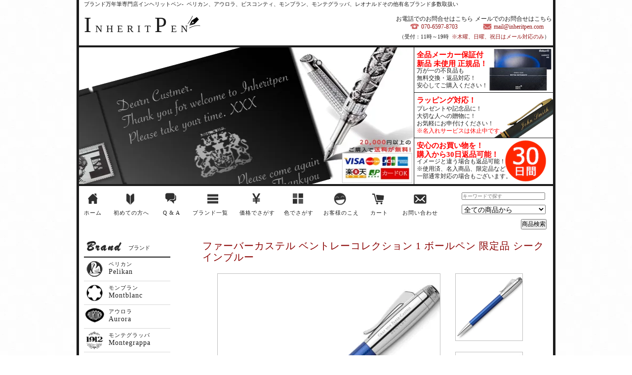

--- FILE ---
content_type: text/html; charset=EUC-JP
request_url: https://inheritpen.com/?pid=135445748
body_size: 14589
content:
<!DOCTYPE html PUBLIC "-//W3C//DTD XHTML 1.0 Transitional//EN" "http://www.w3.org/TR/xhtml1/DTD/xhtml1-transitional.dtd">
<html xmlns:og="http://ogp.me/ns#" xmlns:fb="http://www.facebook.com/2008/fbml" xmlns:mixi="http://mixi-platform.com/ns#" xmlns="http://www.w3.org/1999/xhtml" xml:lang="ja" lang="ja" dir="ltr">
<head>
<meta http-equiv="content-type" content="text/html; charset=euc-jp" />
<meta http-equiv="X-UA-Compatible" content="IE=edge,chrome=1" />
<title>ファーバーカステル ベントレーコレクション 1 ボールペン 限定品 シークインブルー │インヘリットペン</title>
<meta name="Keywords" content="ファーバーカステル,ベントレー,コレクション,1,ボールペン,限定品,シークインブルー" />
<meta name="Description" content="ファーバーカステル ベントレーコレクション 1 ボールペン 限定品 シークインブルー。様々なブランドの万年筆を扱っている専門店インヘリットペン。万年筆は正規輸入品で保証付きで名入れ、ラッピング無料サービス。" />
<meta name="Author" content=" ブランド万年筆専門店 INHERITPEN　インヘリットペン" />
<meta name="Copyright" content="ブランド万年筆専門店 INHERITPEN　インヘリットペン" />
<meta http-equiv="content-style-type" content="text/css" />
<meta http-equiv="content-script-type" content="text/javascript" />
<link rel="stylesheet" href="https://img14.shop-pro.jp/PA01186/127/css/9/index.css?cmsp_timestamp=20260106185210" type="text/css" />
<link rel="stylesheet" href="https://img14.shop-pro.jp/PA01186/127/css/9/product.css?cmsp_timestamp=20260106185210" type="text/css" />

<link rel="alternate" type="application/rss+xml" title="rss" href="https://inheritpen.com/?mode=rss" />
<link rel="alternate" media="handheld" type="text/html" href="https://inheritpen.com/?prid=135445748" />
<link rel="shortcut icon" href="https://img14.shop-pro.jp/PA01186/127/favicon.ico?cmsp_timestamp=20230529014513" />
<script type="text/javascript" src="//ajax.googleapis.com/ajax/libs/jquery/1.7.2/jquery.min.js" ></script>
<meta property="og:title" content="ファーバーカステル ベントレーコレクション 1 ボールペン 限定品 シークインブルー │インヘリットペン" />
<meta property="og:description" content="ファーバーカステル ベントレーコレクション 1 ボールペン 限定品 シークインブルー。様々なブランドの万年筆を扱っている専門店インヘリットペン。万年筆は正規輸入品で保証付きで名入れ、ラッピング無料サービス。" />
<meta property="og:url" content="https://inheritpen.com?pid=135445748" />
<meta property="og:site_name" content="ブランド万年筆専門店インヘリットペン-　ペリカン、アウロラ、ビスコンティ、モンブラン、モンテグラッパ、デュポン、レオナルド、カランダッシュなど有名ブランド多数取り扱い" />
<meta property="og:image" content="https://img14.shop-pro.jp/PA01186/127/product/135445748.jpg?cmsp_timestamp=20180925145954"/>
<meta property="og:type" content="product" />
<meta property="product:price:amount" content="42572" />
<meta property="product:price:currency" content="JPY" />
<meta property="product:product_link" content="https://inheritpen.com?pid=135445748" />
<meta name="viewport" content="width=device-width" />
<meta name="format-detection" content="telephone=no" />
<link rel="stylesheet" type="text/css" href="https://tapelog.mond.jp/self-think/inheritpen/css/normalize.css" />
<link rel="stylesheet" type="text/css" href="https://tapelog.mond.jp/self-think/inheritpen/css/style.css?20230130192701" />
<!-- Google +1 button tag. -->
<script type="text/javascript">
  window.___gcfg = {lang: 'ja'};
  (function() {
    var po = document.createElement('script'); po.type = 'text/javascript'; po.async = true;
    po.src = 'https://apis.google.com/js/plusone.js';
    var s = document.getElementsByTagName('script')[0]; s.parentNode.insertBefore(po, s);
  })();
</script>
<!-- IE_LinklineDelete -->
<script type="text/javascript">
window.onload=function(){
a=document.getElementsByTagName("a");
for(i=0;i<a.length;i++){
a[i].onfocus=function(){this.blur();}
}
area=document.getElementsByTagName("area");
for(i=0;i<area.length;i++){
area[i].onfocus=function(){this.blur();}
}
}
</script>
<!-- Google_Analytics -->
<script type="text/javascript">
  var _gaq = _gaq || [];
  _gaq.push(['_setAccount', 'UA-36059346-1']);
  _gaq.push(['_trackPageview']);
  (function() {
    var ga = document.createElement('script'); ga.type = 'text/javascript'; ga.async = true;
    ga.src = ('https:' == document.location.protocol ? 'https://ssl' : 'http://www') + '.google-analytics.com/ga.js';
    var s = document.getElementsByTagName('script')[0]; s.parentNode.insertBefore(ga, s);
  })();
</script>

<!-- Google tag (gtag.js) -->
<script async src="https://www.googletagmanager.com/gtag/js?id=G-FVH4S503C6"></script>
<script>
  window.dataLayer = window.dataLayer || [];
  function gtag(){dataLayer.push(arguments);}
  gtag('js', new Date());

  gtag('config', 'G-FVH4S503C6');
</script>
<script>
  var Colorme = {"page":"product","shop":{"account_id":"PA01186127","title":"\u30d6\u30e9\u30f3\u30c9\u4e07\u5e74\u7b46\u5c02\u9580\u5e97\u30a4\u30f3\u30d8\u30ea\u30c3\u30c8\u30da\u30f3-\u3000\u30da\u30ea\u30ab\u30f3\u3001\u30a2\u30a6\u30ed\u30e9\u3001\u30d3\u30b9\u30b3\u30f3\u30c6\u30a3\u3001\u30e2\u30f3\u30d6\u30e9\u30f3\u3001\u30e2\u30f3\u30c6\u30b0\u30e9\u30c3\u30d1\u3001\u30c7\u30e5\u30dd\u30f3\u3001\u30ec\u30aa\u30ca\u30eb\u30c9\u3001\u30ab\u30e9\u30f3\u30c0\u30c3\u30b7\u30e5\u306a\u3069\u6709\u540d\u30d6\u30e9\u30f3\u30c9\u591a\u6570\u53d6\u308a\u6271\u3044"},"basket":{"total_price":0,"items":[]},"customer":{"id":null},"inventory_control":"none","product":{"shop_uid":"PA01186127","id":135445748,"name":"\u30d5\u30a1\u30fc\u30d0\u30fc\u30ab\u30b9\u30c6\u30eb \u30d9\u30f3\u30c8\u30ec\u30fc\u30b3\u30ec\u30af\u30b7\u30e7\u30f3 1 \u30dc\u30fc\u30eb\u30da\u30f3 \u9650\u5b9a\u54c1 \u30b7\u30fc\u30af\u30a4\u30f3\u30d6\u30eb\u30fc","model_number":"","stock_num":null,"sales_price":42572,"sales_price_including_tax":42572,"variants":[],"category":{"id_big":1522917,"id_small":0},"groups":[{"id":449637},{"id":516765},{"id":517004},{"id":517009},{"id":460721},{"id":2347471},{"id":461390}],"members_price":42572,"members_price_including_tax":42572}};

  (function() {
    function insertScriptTags() {
      var scriptTagDetails = [];
      var entry = document.getElementsByTagName('script')[0];

      scriptTagDetails.forEach(function(tagDetail) {
        var script = document.createElement('script');

        script.type = 'text/javascript';
        script.src = tagDetail.src;
        script.async = true;

        if( tagDetail.integrity ) {
          script.integrity = tagDetail.integrity;
          script.setAttribute('crossorigin', 'anonymous');
        }

        entry.parentNode.insertBefore(script, entry);
      })
    }

    window.addEventListener('load', insertScriptTags, false);
  })();
</script>
<script async src="https://zen.one/analytics.js"></script>
</head>
<body>
<meta name="colorme-acc-payload" content="?st=1&pt=10029&ut=135445748&at=PA01186127&v=20260113070201&re=&cn=934ce65a4ed4d380b2b6183600c2a9f8" width="1" height="1" alt="" /><script>!function(){"use strict";Array.prototype.slice.call(document.getElementsByTagName("script")).filter((function(t){return t.src&&t.src.match(new RegExp("dist/acc-track.js$"))})).forEach((function(t){return document.body.removeChild(t)})),function t(c){var r=arguments.length>1&&void 0!==arguments[1]?arguments[1]:0;if(!(r>=c.length)){var e=document.createElement("script");e.onerror=function(){return t(c,r+1)},e.src="https://"+c[r]+"/dist/acc-track.js?rev=3",document.body.appendChild(e)}}(["acclog001.shop-pro.jp","acclog002.shop-pro.jp"])}();</script><div id="wrap">
	<div id="header">
		<h1>
			<p class="characteristic">ブランド万年筆専門店インヘリットペン-&nbsp;&nbsp;ペリカン、アウロラ、ビスコンティ、モンブラン、モンテグラッパ、レオナルドその他有名ブランド多数取扱い<br>
</p>

			<p class="site_name"><a href="./"><span>I</span>NHERIT<span>P</span>EN</a></p>

		<div id="tel_mail">
			<p>お電話でのお問合せはこちら<br /><img src="//img14.shop-pro.jp/PA01186/127/etc/icon_telred.png?20130425144259" width="20" height="16" /><span>070-6597-8703</span></p>
			<p>メールでのお問合せはこちら<br /><img src="//img14.shop-pro.jp/PA01186/127/etc/icon_mailred.png?20130425144322" width="20" height="16" /><span>mail@inheritpen.com</span></p>
			<p class="infotime">（受付：11時～19時&nbsp;&nbsp;<span>※木曜、日曜、祝日はメール対応のみ</span>）</p>
		</div>
		<div id="sm_featureas">
			<ul>
				<li>購入から<span class="akamaru">30</span>日間<span>返品可能</span></li>
				<li>全商品<span>メーカー保証付き</span></li>
				<li>ラッピング<span>対応可能</span></li>
			</ul>
		</div>
		</h1>
				<div id="header_image">
			<img src="//img14.shop-pro.jp/PA01186/127/etc/header_img.jpg?2042030237" width="697" height="277" alt="ブランド万年筆専門店 インヘリットペンイメージ画像" />

			<ul class="featureas">
				<li class="featureas01"><span>全品メーカー保証付<br />新品 未使用 正規品！</span><br />万が一の不良品も<br />無料交換・返品対応！<br />安心してご購入ください！</li>
				<li class="featureas02"><span>ラッピング対応！</span><br />プレゼントや記念品に！<br />大切な人への贈物に！<br />お気軽にお申付けください！<br /><font color="red">※名入れサービスは休止中です。</font></li>
				<li class="featureas03"><span>安心のお買い物を！<br />購入から30日返品可能！</span><br />イメージと違う場合も返品可能！<br />※使用済、名入商品、限定品など<br />一部通常対応の場合もございます。</li>
			</ul>
		</div>
	</div>


	<div id="g_nav_search">
		<ul id="g_nav">
			<li class="home"><a href="./">ホーム</a></li>
			<li class="brandslist"><a href="https://inheritpen.com/?mode=f8">ブランド一覧</a></li>
			<li class="guide mobile"><a  href="https://inheritpen.com/?mode=f2">初めての方へ</a></li>
			<li class="guide"><a  href="https://inheritpen.com/?mode=f4">初めての方へ</a></li>
			<li class="faq"><a  href="https://inheritpen.com/?mode=f1">Q&nbsp;&amp;&nbsp;A</a></li>
			<li class="brandslist_pc"><a href="https://inheritpen.com/?mode=f8">ブランド一覧</a></li>
			<li class="money additional_search">
				<span>価格でさがす</span>
				<ul class="inner_list">
					<li><a href="//inheritpen.com/?mode=grp&gid=460717">10,000~20,000円</a></li>
					<li><a href="//inheritpen.com/?mode=grp&gid=460718">20,000~30,000円</a></li>
					<li><a href="//inheritpen.com/?mode=grp&gid=460721">30,000~40,000円</a></li>
					<li><a href="//inheritpen.com/?mode=grp&gid=460723">40,000~50,000円</a></li>
					<li><a href="//inheritpen.com/?mode=grp&gid=460725">50,000~60,000円</a></li>
					<li><a href="//inheritpen.com/?mode=grp&gid=460727">60,000~70,000円</a></li>
					<li><a href="//inheritpen.com/?mode=grp&gid=460729">70,000~80,000円</a></li>
					<li><a href="//inheritpen.com/?mode=grp&gid=460732">80,000~90,000円</a></li>
					<li><a href="//inheritpen.com/?mode=grp&gid=460734">90,000~100,000円</a></li>
					<li><a href="//inheritpen.com/?mode=grp&gid=460736">100,000円~</a></li>
					<li><a href="//inheritpen.com/?mode=grp&gid=460738">500,000円~</a></li>
				</ul>
			</li>
			<li class="color additional_search">
				<span>色でさがす</span>
				<ul class="inner_list">
					<li><a href="//inheritpen.com/?mode=grp&gid=461386">黒・ブラック系</a></li>
					<li><a href="//inheritpen.com/?mode=grp&gid=461387">茶・ブラウン系</a></li>
					<li><a href="//inheritpen.com/?mode=grp&gid=461388">灰・グレー系</a></li>
					<li><a href="//inheritpen.com/?mode=grp&gid=461389">白・ホワイト系</a></li>
					<li><a href="//inheritpen.com/?mode=grp&gid=461390">青・ブルー系</a></li>
					<li><a href="//inheritpen.com/?mode=grp&gid=1932318">紫・パープル系</a></li>
					<li><a href="//inheritpen.com/?mode=grp&gid=461391">緑・グリーン系</a></li>
					<li><a href="//inheritpen.com/?mode=grp&gid=461392">赤・レッド系</a></li>
					<li><a href="//inheritpen.com/?mode=grp&gid=1932317">桃・ピンク系</a></li>
					<li><a href="//inheritpen.com/?mode=grp&gid=461393">黄・イエロー系</a></li>
					<li><a href="//inheritpen.com/?mode=grp&gid=1932314">橙・オレンジ系</a></li>
					<li><a href="//inheritpen.com/?mode=grp&gid=461394">シルバー/ゴールド系</a></li>
					<li><a href="//inheritpen.com/?mode=grp&gid=461395">その他のカラー</a></li>
				</ul>
			</li>
			<li class="custmer"><a href="https://inheritpen.com/?mode=f5">お客様のこえ</a></li>
			<li class="cart"><a href="https://inheritpen.com/cart/proxy/basket?shop_id=PA01186127&shop_domain=inheritpen.com">カート</a></li>
			<li class="contact" ><a href="https://fountain.shop-pro.jp/customer/inquiries/new">お問い合わせ</a></li>
		</ul>
		<div id="search_area">
			<form style="margin-bottom: 10px;" action="https://inheritpen.com/" method="GET">
				<input type="hidden" name="mode" value="srh" />
				<input type="text" name="keyword" placeholder="キーワードで探す" style="width:165px;margin-bottom:10px;"><br/ >
				<select name="cid" style="width:170px;margin-bottom: 10px;">
					<option value="">全ての商品から</option>
										<option value="1522919,0">アウロラ</option>
										<option value="2397105,0">アルマンドシモーニクラブ</option>
										<option value="1348038,0">ウォーターマン</option>
										<option value="2751888,0">エスターブルック</option>
										<option value="1522916,0">オマス</option>
										<option value="1522940,0">S.T.デュポン</option>
										<option value="2439452,0">OPUS88</option>
										<option value="1522918,0">カランダッシュ</option>
										<option value="1596954,0">ガラスペン　山田妙子作</option>
										<option value="1522923,0">クロス</option>
										<option value="1569528,0">クローネ</option>
										<option value="1569527,0">コンウェイ・スチュワート</option>
										<option value="2174171,0">ジャン・ピエール・レピーヌ</option>
										<option value="2483894,0">スクリボ</option>
										<option value="1522947,0">スティピュラ</option>
										<option value="1522914,0">デルタ</option>
										<option value="1522920,0">ティバルディ</option>
										<option value="2817887,0">ナーワル</option>
										<option value="2447303,0">ネットゥーノ</option>
										<option value="1522912,0">パーカー</option>
										<option value="1522946,0">ビスコンティ</option>
										<option value="2358298,0">ピナイダー</option>
										<option value="2571138,0">ピニンファリーナ</option>
										<option value="1522917,0">ファーバーカステル</option>
										<option value="2585462,0">フェリス ホイール プレス</option>
										<option value="2000506,0">ブガッティ</option>
										<option value="2869727,0">ベクスレー</option>
										<option value="1522910,0">ペリカン</option>
										<option value="1569534,0">マーレン</option>
										<option value="2645025,0">マイオーラ</option>
										<option value="1522915,0">モンテグラッパ</option>
										<option value="1522908,0">モンブラン</option>
										<option value="1522951,0">ヤード オ レッド</option>
										<option value="2041783,0">ラバン</option>
										<option value="2776527,0">ラディウス</option>
										<option value="2411650,0">レオナルド</option>
									</select>
				<br />
				<p><input type="submit" value="商品検索" /></p>
			</form>
		</div>
	</div>


<div id="contents" class="clr">
<div class="main">

	<!--　パンくずチャレンジ中
		
	<a href="./">トップ</a>  > <a href="?mode=cate&cbid=1522917&csid=0">ファーバーカステル</a><a href=""></a>
		-->

	
	
	<h2 class="h_title">ファーバーカステル ベントレーコレクション 1 ボールペン 限定品 シークインブルー</h2>
	<form name="product_form" method="post" action="https://inheritpen.com/cart/proxy/basket/items/add">
		<div id="detail">
			<div class="product_img_area clr">
							<img src="https://img14.shop-pro.jp/PA01186/127/product/135445748.jpg?cmsp_timestamp=20180925145954" class="main_img" name="main_img" width="450" height="450" alt="ファーバーカステル ベントレーコレクション 1 ボールペン 限定品 シークインブルーメインイメージ" />
						<img id="mb_sub_img01" src="https://img14.shop-pro.jp/PA01186/127/product/135445748.jpg?cmsp_timestamp=20180925145954" class="sub_img" width="135" height="135" onMouseover="document.main_img.src='https://img14.shop-pro.jp/PA01186/127/product/135445748.jpg?cmsp_timestamp=20180925145954'" onMouseout="document.main_img.src='https://img14.shop-pro.jp/PA01186/127/product/135445748.jpg?cmsp_timestamp=20180925145954'" alt="ファーバーカステル ベントレーコレクション 1 ボールペン 限定品 シークインブルー02" />			<img src="https://img14.shop-pro.jp/PA01186/127/product/135445748_o1.jpg?cmsp_timestamp=20180925145954" class="sub_img" width="135" height="135" onMouseover="document.main_img.src='https://img14.shop-pro.jp/PA01186/127/product/135445748_o1.jpg?cmsp_timestamp=20180925145954'" onMouseout="document.main_img.src='https://img14.shop-pro.jp/PA01186/127/product/135445748.jpg?cmsp_timestamp=20180925145954'" alt="ファーバーカステル ベントレーコレクション 1 ボールペン 限定品 シークインブルー02" />			<img src="https://img14.shop-pro.jp/PA01186/127/product/135445748_o2.jpg?cmsp_timestamp=20180925145954" class="sub_img" width="135" height="135" onMouseover="document.main_img.src='https://img14.shop-pro.jp/PA01186/127/product/135445748_o2.jpg?cmsp_timestamp=20180925145954'" onMouseout="document.main_img.src='https://img14.shop-pro.jp/PA01186/127/product/135445748.jpg?cmsp_timestamp=20180925145954'"alt="ファーバーカステル ベントレーコレクション 1 ボールペン 限定品 シークインブルー03" />			<img src="https://img14.shop-pro.jp/PA01186/127/product/135445748_o3.jpg?cmsp_timestamp=20180925145954" class="sub_img last_product_img" width="135" height="135" onMouseover="document.main_img.src='https://img14.shop-pro.jp/PA01186/127/product/135445748_o3.jpg?cmsp_timestamp=20180925145954'" onMouseout="document.main_img.src='https://img14.shop-pro.jp/PA01186/127/product/135445748.jpg?cmsp_timestamp=20180925145954'"alt="ファーバーカステル ベントレーコレクション 1 ボールペン 限定品 シークインブルー04" />			</div>
			<p class="tap_message">タップすると画像が切り替わります。</p>
<!-- -- -- 商品（コメント）開始-- -- -- -- -- -- -- -->
<div id="product_comment"><h3>
イギリスの高級車ベントレーとファーバーカステル伯爵コレクションのコラボモデル！ファーバーカステル ベントレーコレクション 1 ボールペン 限定品 シークインブルー
</h3>
イギリスの高級車ベントレーとファーバーカステル伯爵コレクションのコラボモデルが誕生しました。エレガントでスタイリッシュなフォルムが特徴。胴軸とキャップはベントレーの象徴的なナーリング加工、ダイヤモンドパターンを刻印。キャップ部分には2社のブランド名が刻まれています。胴軸は、ベントレーの車体のカラーからインスピレーションを受け、メタルバレルに何回も特殊ラッカーを重ねています。半透明のラッカーを重ねることで、ダイヤモンドパターンの表情に奥行きが生まれています。
<br>
<font color="red">※材質の都合上、名入れはできなくなっております。</font>
<br><font color="red">※外箱などは、ファーバーカステルの通常モデルの場合がございます。</font>

</div>
<!-- -- -- 商品（コメント）終了-- -- -- -- -- -- -- -->
<!-- -- -- 商品情報入力開始-- -- -- -- -- -- -- -->
<div id="product_info" class="clr">

<!-- 下段 -->

<dl class="product_spec_list">
<dt class="spec_list_title">サイズ/重さ</dt>
<dd>長さ：約148mm</dd>
<dd>胴軸径：約10mm</dd>
<dd>重量：約42g</dd>
</dl>

<div class="lower">
<dl class="product_spec_list">
<dt class="spec_list_title">機　構</dt>
<dd>ツイスト式</dd>
</dl>
</div>


</div>
<!-- -- -- 商品情報終了 -- -- -- -- -- -- -- -->
			<div id="mb_price_table" class="mb_price_table">
				<table class="table">
							
										<tr>
						<td class="cell_1"><div class="cell_mar">定　　価</div></td>
						<td class="cell_2"><div class="cell_mar regular_price">46,585円(内税)</div></td>
					</tr>
							
					<tr>
						<td class="cell_1"><div class="cell_mar">販売価格</div></td>
						<td class="cell_2">
							<div class="cell_mar">
															
								<p class="price_detail">42,572円(内税)</p>
														</div>
						</td>
					</tr>
									
		
					
										<tr>
						<td class="cell_1"><div class="cell_mar">購入数</div></td>
						<td class="cell_2">
							<div class="cell_mar">
								<table border="0" cellpadding="0" cellspacing="0">
									<tr>
										<td><input type="text" name="product_num" style="width:50px;" value="1" /></td>
										<td>
											<div style="width: 15px; margin: 0px;">
												<a href="javascript:f_change_num2(document.product_form.product_num,'1',1,null);"><img src="https://img.shop-pro.jp/common/nup.gif" alt="万年筆 ボールペン ローラーボール ペンシル" /></a>
												<a href="javascript:f_change_num2(document.product_form.product_num,'0',1,null);"><img src="https://img.shop-pro.jp/common/ndown.gif" alt="万年筆 ボールペン ローラーボール ペンシル" /></a>
											</div>
										</td>
										<td></td>
									<tr>
								</table>
							</div>
						</td>
					</tr>
							
					
											
															</table>
				<p id="remit">※ガラスペン以外は本国からのお取り寄せの為、お届けまで約３週間から5週間ほどお時間をいただきます。
</p>

				<br>
			</div>
			
			<input id="mb_cart_btn" type="submit" name="submit" value="今すぐ注文する" />
			<a style="padding:0; margin:0;" id="mb_contact_item" href="https://fountain.shop-pro.jp/customer/products/135445748/inquiries/new">この商品を<br>問合せる</a>
			<p class="mb_return_20000">
				<img class="mb_return_img" src="//img14.shop-pro.jp/PA01186/127/etc/return.jpg?202407230531" alt="ご購入後も安心の30日間返品対応。" />
				<img class="mb_over20000" src="//img14.shop-pro.jp/PA01186/127/etc/over20000.jpg?202407230712" alt="2000円以上のご購入で送料無料。" />
			</p>
			<p class="mb_attention"><a href="//inheritpen.com/?mode=f1#repair">返品・キャンセルについて</a></p>
			<p class="mb_faq"><a href="//inheritpen.com/?mode=f1">その他のよくある質問</a></p>

			<div class="price_side_img">
								<img src="https://img14.shop-pro.jp/PA01186/127/product/135445748.jpg?cmsp_timestamp=20180925145954" width="150" height="150" alt="万年筆 ボールペン ローラーボール ペンシル" />
								<p class="bookmark_btns hateb_btn"><a href="//b.hatena.ne.jp/entry/" class="hatena-bookmark-button" data-hatena-bookmark-layout="standard-balloon" title="このエントリーをはてなブックマークに追加"><img src="//b.st-hatena.com/images/entry-button/button-only.gif" alt="このエントリーをはてなブックマークに追加" width="20" height="20" style="border: none;" /></a><script type="text/javascript" src="//b.st-hatena.com/js/bookmark_button.js" charset="utf-8" async="async"></script></p>
			</div>  
			<div id="price_table" class="price_table">
				<table class="table">
							
										<tr>
						<td class="cell_1"><div class="cell_mar">定　　価</div></td>
						<td class="cell_2"><div class="cell_mar regular_price">46,585円(内税)</div></td>
					</tr>
										<tr>
						<td class="cell_1"><div class="cell_mar">販売価格</div></td>
						<td class="cell_2">
							<div class="cell_mar">
														
							<p class="price_detail">42,572円(内税)</p>
														</div>
						</td>
					</tr>
							
					
										<tr>
						<td class="cell_1"><div class="cell_mar">購入数</div></td>
						<td class="cell_2">
							<div class="cell_mar">
								<table border="0" cellpadding="0" cellspacing="0">
									<tr>
										<td><input type="text" name="product_num" style="width:50px;" value="1" /></td>
										<td>
											<div style="width: 15px; margin: 0px;">
												<a href="javascript:f_change_num2(document.product_form.product_num,'1',1,null);"><img src="https://img.shop-pro.jp/common/nup.gif" alt="万年筆 ボールペン ローラーボール ペンシル" /></a>
												<a href="javascript:f_change_num2(document.product_form.product_num,'0',1,null);"><img src="https://img.shop-pro.jp/common/ndown.gif" alt="万年筆 ボールペン ローラーボール ペンシル" /></a>
											</div>
										</td>
										<td></td>
									<tr>
								</table>
							</div>
						</td>
					</tr>
							
					
										
														</table>
			</div>
			
	
			
			
				<p class="disable_cartin"><input id="pc_cart_btn" type="image" src="https://img14.shop-pro.jp/PA01186/127/etc/cart_green_20171027.png?cmsp_timestamp=2176" width="239" height="62" style="border:none;" name="submit" alt="カートに入れる"></p>
					
		<input type="hidden" name="user_hash" value="48d914600748ae790f136924efcf09d9"><input type="hidden" name="members_hash" value="48d914600748ae790f136924efcf09d9"><input type="hidden" name="shop_id" value="PA01186127"><input type="hidden" name="product_id" value="135445748"><input type="hidden" name="members_id" value=""><input type="hidden" name="back_url" value="https://inheritpen.com/?pid=135445748"><input type="hidden" name="reference_token" value="10a2535e28d248519b6d295c821d9087"><input type="hidden" name="shop_domain" value="inheritpen.com">
		</div>
		
	</form>
	<div class="btn_item_contact"><a href="https://fountain.shop-pro.jp/customer/products/135445748/inquiries/new"><img src="//img14.shop-pro.jp/PA01186/127/etc/btn_item_contact.png?20130812013018" width="238" height="42" alt-"この商品について問い合わせる" /></a></div>
	<div id="return_ship">
		<div style="color:#FF4500; ">※ガラスペン以外は本国からのお取り寄せの為、お届けまで約３週間から5週間ほどお時間をいただきます。</div>
		<br>
		<img class="return_img" src="//img14.shop-pro.jp/PA01186/127/etc/return.jpg?202407230531" width="302" height="64" alt="ご購入後も安心の30日間返品対応。" />
		<img class="over20000" src="//img14.shop-pro.jp/PA01186/127/etc/over20000.jpg?202407230712" width="302" height="64" alt="2000円以上のご購入で送料無料。" />
	</div>
	
	<div id="check_item_area" class="rank_check_products">
				<br />
	</div>

	
	
		<div id="together">
		<h4 class="tog_main_title">この商品を見た人はこちらの商品も見ています</h4>
					<div class="together_list">
									<p class="tog_image" >
						<a href="?pid=135445855"><img src="https://img14.shop-pro.jp/PA01186/127/product/135445855_th.jpg?cmsp_timestamp=20180925150448" width="110" height="110" alt="万年筆 ボールペン ローラーボール ペンシル" /></a>
					</p>
								<p class="product_name">
					<a href="?pid=135445855">ファーバーカステル ベントレーコレクション 1 ボールペン 限定品 ホワイトサテン	</a>
				</p>
			</div>
					<div class="together_list">
									<p class="tog_image" >
						<a href="?pid=135445923"><img src="https://img14.shop-pro.jp/PA01186/127/product/135445923_th.jpg?cmsp_timestamp=20180925150818" width="110" height="110" alt="万年筆 ボールペン ローラーボール ペンシル" /></a>
					</p>
								<p class="product_name">
					<a href="?pid=135445923">ファーバーカステル ベントレーコレクション 1 ボールペン 限定品 タングステン	</a>
				</p>
			</div>
					<div class="together_list">
									<p class="tog_image" >
						<a href="?pid=145688506"><img src="https://img14.shop-pro.jp/PA01186/127/product/145688506_th.jpg?cmsp_timestamp=20190922123527" width="110" height="110" alt="万年筆 ボールペン ローラーボール ペンシル" /></a>
					</p>
								<p class="product_name">
					<a href="?pid=145688506">ファーバーカステル ベントレーコレクション ボールペン 限定品 シェープ・ユア・ジャーニー エボニーウッド	</a>
				</p>
			</div>
			</div>
		
	<br />
	<div id="service_pensize" class="clr">
		<div class="service">
			<ul>
				<li><span class="purpletext">ラッピング</span>対応可能でございます（+300円）</li>
				<li><span class="greentext">お名前、メッセージ</span>の刻印できます。<br /><span class="redtext">※一部対応していない商品もございます。ご確認の上ご注文ください。</span></li>
				<li>当店の商品は<span class="bluetext">メーカー保証付き</span>です。<br />ご安心してご購入くださいませ。</li>
				<li class="service_last"><a href="https://inheritpen.com/?mode=f10#product">詳しくはこちら→</a></li>
			</ul>
		</div>
		<div class="pensize"><img src="//img14.shop-pro.jp/PA01186/127/etc/pensize.jpg?2040023249" width="303" height="283" alt="ペン先サイズサンプル" /></div>
	</div>
</div>	<div class="left">
			<ul class="category_group">
				<p>ブランド</p>
				<li class="pelikan first"><a href="//inheritpen.com/?mode=grp&gid=443828"><span class="catename_jp">ペリカン</span><br /><span class="catename_en">Pelikan</span></a>
					<ul class="sub_category_group">
						<li><a href="//inheritpen.com/?mode=grp&gid=443828">全て</a></li>
						<li><a href="//inheritpen.com/?mode=grp&gid=516730">万年筆</a></li>
						<li><a href="//inheritpen.com/?mode=grp&gid=516731">ボールペン</a></li>
						<li><a href="//inheritpen.com/?mode=grp&gid=516732">ローラーボール</a></li>
						<li><a href="//inheritpen.com/?mode=grp&gid=516733">ペンシル（シャープペン）</a></li>
						<li><a href="//inheritpen.com/?mode=grp&gid=516734">その他（ペンケース、インク）</a></li>
					</ul>
				</li>
				
				<li class="montblanc"><a href="//inheritpen.com/?mode=grp&gid=443732"><span class="catename_jp">モンブラン</span><br /><span class="catename_en">Montblanc</span></a>
					<ul class="sub_category_group">
						<li><a href="//inheritpen.com/?mode=grp&gid=443732">全て</a></li>
						<li><a href="//inheritpen.com/?mode=grp&gid=516715">万年筆</a></li>
						<li><a href="//inheritpen.com/?mode=grp&gid=516725">ボールペン</a></li>
						<li><a href="//inheritpen.com/?mode=grp&gid=516726">ローラーボール</a></li>
						<li><a href="//inheritpen.com/?mode=grp&gid=516727">ペンシル（シャープペン）</a></li>
						<li><a href="//inheritpen.com/?mode=grp&gid=516729">その他</a></li>
					</ul>
				</li>

				<li class="aurora"><a href="//inheritpen.com/?mode=grp&gid=448777"><span class="catename_jp">アウロラ</span><br /><span class="catename_en">Aurora</span></a>
					<ul class="sub_category_group">
						<li><a href="//inheritpen.com/?mode=grp&gid=448777">全て</a></li>
						<li><a href="//inheritpen.com/?mode=grp&gid=516747">万年筆</a></li>
						<li><a href="//inheritpen.com/?mode=grp&gid=516748">ボールペン</a></li>
						<li><a href="//inheritpen.com/?mode=grp&gid=516947">ローラーボール</a></li>
						<li><a href="//inheritpen.com/?mode=grp&gid=516749">ペンシル（シャープペン）</a></li>
						<li><a href="//inheritpen.com/?mode=grp&gid=516750">その他</a></li>
					</ul>
				</li>

				<li class="monte"><a href="//inheritpen.com/?mode=grp&gid=449642"><span class="catename_jp">モンテグラッパ</span><br /><span class="catename_en">Montegrappa</span></a>
					<ul class="sub_category_group">
						<li><a href="//inheritpen.com/?mode=grp&gid=449642">全て</a></li>
						<li><a href="//inheritpen.com/?mode=grp&gid=516782">万年筆</a></li>
						<li><a href="//inheritpen.com/?mode=grp&gid=516783">ボールペン</a></li>
						<li><a href="//inheritpen.com/?mode=grp&gid=516784">ローラーボール</a></li>
						<li><a href="//inheritpen.com/?mode=grp&gid=516785">ペンシル（シャープペン）</a></li>
						<li><a href="//inheritpen.com/?mode=grp&gid=1205231">ノートブック・ペンケース</a></li>
						<li><a href="//inheritpen.com/?mode=grp&gid=1046149">カフスボタン</a></li>
						<li><a href="//inheritpen.com/?mode=grp&gid=516786">その他</a></li>
					</ul>
				</li>
				
					<li class="visconti"><a href="//inheritpen.com/?mode=grp&gid=449648"><span class="catename_jp">ビスコンティ</span><br /><span class="catename_en">Visconti</span></a>
					<ul class="sub_category_group">
						<li><a href="//inheritpen.com/?mode=grp&gid=449648">全て</a></li>
						<li><a href="//inheritpen.com/?mode=grp&gid=516804">万年筆</a></li>
						<li><a href="//inheritpen.com/?mode=grp&gid=516805">ボールペン</a></li>
						<li><a href="//inheritpen.com/?mode=grp&gid=516806">ローラーボール</a></li>
						<li><a href="//inheritpen.com/?mode=grp&gid=914874">ペンシル（シャープペン）</a></li>
						<li><a href="//inheritpen.com/?mode=grp&gid=1282530">カリグラフィー　セット</a></li>
						<li><a href="//inheritpen.com/?mode=grp&gid=1314294">カフスボタン</a></li>
						<li><a href="//inheritpen.com/?mode=grp&gid=516807">その他</a></li>
					</ul>
				</li>
				
										<li class="leonardo"><a href="//inheritpen.com/?mode=grp&gid=1802371"><span class="catename_jp">レオナルド</span><br /><span class="catename_en">Leonardo</span></a>
					<ul class="sub_category_group">
						<li><a href="//inheritpen.com/?mode=grp&gid=1802371">全て</a></li>
												<li><a href="//inheritpen.com/?mode=grp&gid=1958253">万年筆</a></li>
												<li><a href="//inheritpen.com/?mode=grp&gid=1958257">ボールペン</a></li>
												<li><a href="//inheritpen.com/?mode=grp&gid=1958256">ローラーボール</a></li>
												<li><a href="//inheritpen.com/?mode=grp&gid=2112676">インク・その他</a></li>
					</ul>
				</li>

														<li class="delta"><a href="//inheritpen.com/?mode=grp&gid=447596"><span class="catename_jp">デルタ</span><br /><span class="catename_en">Delta</span></a>
					<ul class="sub_category_group">
						<li><a href="//inheritpen.com/?mode=grp&gid=447596">全て</a></li>
												<li><a href="//inheritpen.com/?mode=grp&gid=516742">万年筆</a></li>
												<li><a href="//inheritpen.com/?mode=grp&gid=516743">ボールペン</a></li>
												<li><a href="//inheritpen.com/?mode=grp&gid=516744">ローラーボール</a></li>
												<li><a href="//inheritpen.com/?mode=grp&gid=3008863">ペンシル</a></li>
																		<li><a href="//inheritpen.com/?mode=grp&gid=447596">その他（芯など）</a></li>
					</ul>
				</li>
				
										<li class="pineider"><a href="//inheritpen.com/?mode=grp&gid=1715708"><span class="catename_jp">ピナイダー</span><br /><span class="catename_en">Pineider</span></a>
					<ul class="sub_category_group">
						<li><a href="//inheritpen.com/?mode=grp&gid=1715708">全て</a></li>
						<li><a href="//inheritpen.com/?mode=grp&gid=1715712">万年筆</a></li>
						<li><a href="//inheritpen.com/?mode=grp&gid=1715714">ボールペン</a></li>
						<li><a href="//inheritpen.com/?mode=grp&gid=1715717">ローラーボール</a></li>
						<li><a href="//inheritpen.com/?mode=grp&gid=2032664">インク・その他</a></li>
					</ul>
				</li>
				
				<li class="faber"><a href="//inheritpen.com/?mode=grp&gid=449637"><span class="catename_jp">ファーバーカステル</span><br /><span class="catename_en">Faber-Castel</span></a>
					<ul class="sub_category_group">
						<li><a href="//inheritpen.com/?mode=grp&gid=449637">全て</a></li>
						<li><a href="//inheritpen.com/?mode=grp&gid=516762">万年筆</a></li>
						<li><a href="//inheritpen.com/?mode=grp&gid=516765">ボールペン</a></li>
						<li><a href="//inheritpen.com/?mode=grp&gid=517011">ローラーボール</a></li>
						<li><a href="//inheritpen.com/?mode=grp&gid=516766">ペンシル（シャープペン）</a></li>
						<li><a href="//inheritpen.com/?mode=grp&gid=516768">その他</a></li>
					</ul>
				</li>
				
								<li class="nettuno"><a href="//inheritpen.com/?mode=grp&gid=1927284"><span class="catename_jp">ネットゥーノ 1911</span><br /><span class="catename_en">Nettuno 1911</span></a>
					<ul class="sub_category_group">
						<li><a href="//inheritpen.com/?mode=grp&gid=1927284">全て</a></li>
						<li><a href="//inheritpen.com/?mode=grp&gid=1927285">万年筆</a></li>
						<li><a href="//inheritpen.com/?mode=grp&gid=1927286">ボールペン</a></li>
						<li><a href="//inheritpen.com/?mode=grp&gid=1927287">ローラーボール</a></li>
					</ul>
				</li>
								
				<li class="caran"><a href="//inheritpen.com/?mode=grp&gid=449649"><span class="catename_jp">カランダッシュ</span><br /><span class="catename_en">Caran d'Ache</span></a>
					<ul class="sub_category_group">
						<li><a href="//inheritpen.com/?mode=grp&gid=449649">全て</a></li>
						<li><a href="//inheritpen.com/?mode=grp&gid=516808">万年筆</a></li>
						<li><a href="//inheritpen.com/?mode=grp&gid=516809">ボールペン</a></li>
						<li><a href="//inheritpen.com/?mode=grp&gid=516810">ローラーボール</a></li>
						<li><a href="//inheritpen.com/?mode=grp&gid=516811">ペンシル（シャープペン）</a></li>
						<li><a href="//inheritpen.com/?mode=grp&gid=516812">その他</a></li>
					</ul>
				</li>

												<li class="kaweco"><a href="//inheritpen.com/?mode=grp&gid=2081194"><span class="catename_jp">カヴェコ</span><br /><span class="catename_en">KAWECO</span></a>
					<ul class="sub_category_group">
						<li><a href="//inheritpen.com/?mode=grp&gid=2081194">全て</a></li>
						<li><a href="//inheritpen.com/?mode=grp&gid=2081194">万年筆</a></li>
						<li><a href="//inheritpen.com/?mode=grp&gid=2081194">ボールペン</a></li>
						<li><a href="//inheritpen.com/?mode=grp&gid=2081194">ローラーボール</a></li>
						<li><a href="//inheritpen.com/?mode=grp&gid=2081194">ペンシル（シャープペン）</a></li>
					</ul>
				</li>
								<li class="dupont"><a href="//inheritpen.com/?mode=grp&gid=449635"><span class="catename_jp">S.T.デュポン</span><br /><span class="catename_en">S.T.Dupont</span></a>
					<ul class="sub_category_group">
						<li><a href="//inheritpen.com/?mode=grp&gid=449635">全て</a></li>
						<li><a href="//inheritpen.com/?mode=grp&gid=516752">万年筆</a></li>
						<li><a href="//inheritpen.com/?mode=grp&gid=516753">ボールペン</a></li>
						<li><a href="//inheritpen.com/?mode=grp&gid=516754">ローラーボール</a></li>
						<li><a href="//inheritpen.com/?mode=grp&gid=516756">ペンシル（シャープペン）</a></li>
						<li><a href="//inheritpen.com/?mode=grp&gid=516757">その他</a></li>
					</ul>
				</li>
				
								<li class="marlen"><a href="//inheritpen.com/?mode=grp&gid=670424"><span class="catename_jp">マーレン</span><br /><span class="catename_en">Marlen</span></a>
					<ul class="sub_category_group">
						<li><a href="//inheritpen.com/?mode=grp&gid=670424">全て</a></li>
						<li><a href="//inheritpen.com/?mode=grp&gid=670425">万年筆</a></li>
						<li><a href="//inheritpen.com/?mode=grp&gid=670429">ボールペン</a></li>
						<li><a href="//inheritpen.com/?mode=grp&gid=670431">ローラーボール</a></li>
						<li><a href="//inheritpen.com/?mode=grp&gid=670435">ペンシル（シャープペン）</a></li>
						<li><a href="//inheritpen.com/?mode=grp&gid=933698">その他</a></li>
					</ul>
				</li>
				
												<li class="maiora"><a href="//inheritpen.com/?mode=grp&gid=2439490"><span class="catename_jp">マイオーラ</span><br /><span class="catename_en">Maiora</span></a>
					<ul class="sub_category_group">
						<li><a href="//inheritpen.com/?mode=grp&gid=2439492">万年筆</a></li>
					</ul>
				</li>
				
												<li class="glasspen"><a href="//inheritpen.com/?mode=cate&csid=0&cbid=1596954"><span class="catename_jp">ガラスペン</span><br /><span class="catename_en">GlassPen</span></a></li>

										<li class="esterbrook"><a href="https://inheritpen.com/?mode=grp&gid=2636278"><span class="catename_jp">エスターブルック</span><br /><span class="catename_en">Esterbrook</span></a>
					<ul class="sub_category_group">
						<li><a href="https://inheritpen.com/?mode=grp&gid=2636278">全て</a></li>
					</ul>
				</li>
				
				
						<li class="parker"><a href="//inheritpen.com/?mode=grp&gid=445661"><span class="catename_jp">パーカー</span><br /><span class="catename_en">Parker</span></a>
					<ul class="sub_category_group">
						<li><a href="//inheritpen.com/?mode=grp&gid=445661">全て</a></li>
						<li><a href="//inheritpen.com/?mode=grp&gid=516737">万年筆</a></li>
						<li><a href="//inheritpen.com/?mode=grp&gid=516738">ボールペン</a></li>
						<li><a href="//inheritpen.com/?mode=grp&gid=516739">ローラーボール</a></li>
						<li><a href="//inheritpen.com/?mode=grp&gid=516740">5th（インジェニュイティ）</a></li>
					</ul>
				</li>
				
					<li class="lepine"><a href="//inheritpen.com/?mode=grp&gid=1455503"><span class="catename_jp">J.P.レピーヌ</span><br /><span class="catename_en">J.P.Lepine</span></a>
					<ul class="sub_category_group">
						<li><a href="//inheritpen.com/?mode=grp&gid=1455503">全て</a></li>
						<li><a href="//inheritpen.com/?mode=grp&gid=1455505">万年筆</a></li>
						<li><a href="//inheritpen.com/?mode=grp&gid=1641646">ボールペン</a></li>
						<li><a href="//inheritpen.com/?mode=grp&gid=1458327">ローラーボール</a></li>
					</ul>
				</li>
				
					<li class="armando"><a href="//inheritpen.com/?mode=grp&gid=1780036"><span class="catename_jp">アルマンドシモーニ</span><br /><span class="catename_en">A・S Club</span></a>
					<ul class="sub_category_group">
						<li><a href="//inheritpen.com/?mode=grp&gid=1780036">全て</a></li>
					</ul>
				</li>
				
					<li class="omas"><a href="//inheritpen.com/?mode=grp&gid=449638"><span class="catename_jp">オマス</span><br /><span class="catename_en">OMAS</span></a>
					<ul class="sub_category_group">
						<li><a href="//inheritpen.com/?mode=grp&gid=449638">全て</a></li>
					</ul>
				</li>
				
									<li class="opus"><a href="//inheritpen.com/?mode=grp&gid=1914404"><span class="catename_jp">OPUS 88</span><br /><span class="catename_en">OPUS 88</span></a>
					<ul class="sub_category_group">
						<li><a href="//inheritpen.com/?mode=grp&gid=1914404">全て</a></li>
					</ul>
				</li>

<li class="pininfarina"><a href="//inheritpen.com/?mode=grp&gid=2147263"><span class="catename_jp">ピニンファリーナ</span><br /><span class="catename_en">Pininfarina</span></a>
					<ul class="sub_category_group">
						<li><a href="//inheritpen.com/?mode=grp&gid=2147263">全て</a></li>
					</ul>
</li>
				
				
	<li class="cross"><a href="//inheritpen.com/?mode=grp&gid=449645"><span class="catename_jp">クロス</span><br /><span class="catename_en">Cross</span></a>
					<ul class="sub_category_group">
						<li><a href="//inheritpen.com/?mode=grp&gid=449645">全て</a></li>
						<li><a href="//inheritpen.com/?mode=grp&gid=516793">万年筆</a></li>
						<li><a href="//inheritpen.com/?mode=grp&gid=516794">ボールペン</a></li>
						<li><a href="//inheritpen.com/?mode=grp&gid=516795">ローラーボール</a></li>
						<li><a href="//inheritpen.com/?mode=grp&gid=516797">ペンシル（シャープペン）</a></li>
						<li><a href="//inheritpen.com/?mode=grp&gid=516798">その他</a></li>
					</ul>
				</li>
	<!--			
				<li class="monteverde"><a href="//inheritpen.com/?mode=grp&gid=449636"><span class="catename_jp">モンテベルデ</span><br /><span class="catename_en">Monteverde</span></a>
					<ul class="sub_category_group">
						<li><a href="//inheritpen.com/?mode=grp&gid=449636">全て</a></li>
						<li><a href="//inheritpen.com/?mode=grp&gid=516759">万年筆</a></li>
						<li><a href="//inheritpen.com/?mode=grp&gid=516760">ボールペン </a></li>
					</ul>
				</li>
-->

				<li class="waterman"><a href="//inheritpen.com/?mode=grp&gid=449632"><span class="catename_jp">ウォーターマン</span><br /><span class="catename_en">Waterman</span></a>
					<ul class="sub_category_group">
						<li><a href="//inheritpen.com/?mode=grp&gid=449632">全て</a></li>
						<li><a href="//inheritpen.com/?mode=grp&gid=629225">万年筆</a></li>
						<li><a href="//inheritpen.com/?mode=grp&gid=629233">ボールペン</a></li>
						<li><a href="//inheritpen.com/?mode=grp&gid=1629795">ローラーボール</a></li>
						<li><a href="//inheritpen.com/?mode=grp&gid=629250">ペンシル（シャープペン）</a></li>
						<li><a href="//inheritpen.com/?mode=grp&gid=629257">その他</a></li>
					</ul>
				</li>
				<li class="krane"><a href="//inheritpen.com/?mode=grp&gid=670417"><span class="catename_jp">クローネ</span><br /><span class="catename_en">Krane</span></a>
					<ul class="sub_category_group">
						<li><a href="//inheritpen.com/?mode=grp&gid=670417">全て</a></li>
						<li><a href="//inheritpen.com/?mode=grp&gid=670419">万年筆</a></li>
						<li><a href="//inheritpen.com/?mode=grp&gid=670422">ローラーボール</a></li>
					</ul>
				</li>

				<li class="stipula"><a href="//inheritpen.com/?mode=grp&gid=449639"><span class="catename_jp">スティピュラ</span><br /><span class="catename_en">Stipula</span></a>
					<ul class="sub_category_group">
						<li><a href="//inheritpen.com/?mode=grp&gid=449639">全て</a></li>
						<li><a href="//inheritpen.com/?mode=grp&gid=516775">万年筆</a></li>
						<li><a href="//inheritpen.com/?mode=grp&gid=516776">ボールペン</a></li>
						<li><a href="//inheritpen.com/?mode=grp&gid=1653343">ローラーボール</a></li>
						<li><a href="//inheritpen.com/?mode=grp&gid=516777">その他</a></li>
					</ul>
				</li>
		
				<li class="Bugatti"><a href="//inheritpen.com/?mode=grp&gid=1227116"><span class="catename_jp">ブガッティ</span><br /><span class="catename_en">Bugatti</span></a>
					<ul class="sub_category_group">
						<li><a href="//inheritpen.com/?mode=grp&gid=1227116">全て</a></li>
						<li><a href="//inheritpen.com/?mode=grp&gid=1227179">万年筆</a></li>
						<li><a href="//inheritpen.com/?mode=grp&gid=1227181">ボールペン</a></li>
						<li><a href="//inheritpen.com/?mode=grp&gid=1227183">ローラーボール</a></li>
						<li><a href="//inheritpen.com/?mode=grp&gid=1227184">ペンシル</a></li>
					</ul>
				</li>
				<li class="tibaldi"><a href="//inheritpen.com/?mode=grp&gid=449643"><span class="catename_jp">ティバルディ</span><br /><span class="catename_en">Tibaldi</span></a>
					<ul class="sub_category_group">
						<li><a href="//inheritpen.com/?mode=grp&gid=449643">全て</a></li>
						<li><a href="//inheritpen.com/?mode=grp&gid=516789">万年筆</a></li>
						<li><a href="//inheritpen.com/?mode=grp&gid=516790">ボールペン</a></li>
						<li><a href="//inheritpen.com/?mode=grp&gid=516791">ローラーボール</a></li>
					</ul>
				</li>


<li class="scribo"><a href="//inheritpen.com/?mode=grp&gid=1990273"><span class="catename_jp">スクリボ</span><br /><span class="catename_en">Scribo</span></a>
					<ul class="sub_category_group">
						<li><a href="//inheritpen.com/?mode=grp&gid=1990273">全て</a></li>
					</ul>
				</li>				
				
<li class="laban"><a href="//inheritpen.com/?mode=grp&gid=1280333"><span class="catename_jp">ラバン</span><br /><span class="catename_en">Laban</span></a>
					<ul class="sub_category_group">
						<li><a href="//inheritpen.com/?mode=grp&gid=1280333">全て</a></li>
					</ul>
				</li>
				
				<li class="bexley"><a href="//inheritpen.com/?mode=grp&gid=2871640"><span class="catename_jp">ベクスレー</span><br /><span class="catename_en">Laban</span></a>
					<ul class="sub_category_group">
						<li><a href="//inheritpen.com/?mode=grp&gid=2871640">全て</a></li>
					</ul>
				</li>
				
								<li class="radius"><a href="//inheritpen.com/?mode=grp&gid=2678168"><span class="catename_jp">ラディウス1934</span><br /><span class="catename_en">Radius1934</span></a>
					<ul class="sub_category_group">
						<li><a href="//inheritpen.com/?mode=grp&gid=2678168">全て</a></li>
					</ul>
				</li>

<li class="lamy"><a href="//inheritpen.com/?mode=grp&gid=566021"><span class="catename_jp">ラミー</span><br /><span class="catename_en">Lamy</span></a>
					<ul class="sub_category_group">
						<li><a href="//inheritpen.com/?mode=grp&gid=566021">全て</a></li>
						<li><a href="//inheritpen.com/?mode=grp&gid=566022">万年筆</a></li>
						<li><a href="//inheritpen.com/?mode=grp&gid=1100820">ボールペン</a></li>
						<li><a href="//inheritpen.com/?mode=grp&gid=1100825">ローラーボール</a></li>
						<li><a href="//inheritpen.com/?mode=grp&gid=1100830">その他</a></li>
					</ul>
				</li>

				<li class="yard"><a href="//inheritpen.com/?mode=grp&gid=449640"><span class="catename_jp">ヤード&nbsp;オ&nbsp;レッド</span><br /><span class="catename_en">Yard&nbsp;O&nbsp;Led</span></a>
					<ul class="sub_category_group">
						<li><a href="//inheritpen.com/?mode=grp&gid=449640">全て</a></li>
						<li><a href="//inheritpen.com/?mode=grp&gid=516778">万年筆</a></li>
						<li><a href="//inheritpen.com/?mode=grp&gid=516779">ボールペン</a></li>
						<li><a href="//inheritpen.com/?mode=grp&gid=1617904">ローラーボール</a></li>
						<li><a href="//inheritpen.com/?mode=grp&gid=516780">ペンシル（シャープペン）</a></li>
						<li><a href="//inheritpen.com/?mode=grp&gid=516781">その他</a></li>
					</ul>
				</li>
				<p class="money_color">価格・カラー別</p>
				<li class="money additional_search">
					<span>価格でさがす</span>
					<ul class="inner_list">
						<li><a href="//inheritpen.com/?mode=grp&gid=460717">10,000~20,000円</a></li>
						<li><a href="//inheritpen.com/?mode=grp&gid=460718">20,000~30,000円</a></li>
						<li><a href="//inheritpen.com/?mode=grp&gid=460721">30,000~40,000円</a></li>
						<li><a href="//inheritpen.com/?mode=grp&gid=460723">40,000~50,000円</a></li>
						<li><a href="//inheritpen.com/?mode=grp&gid=460725">50,000~60,000円</a></li>
						<li><a href="//inheritpen.com/?mode=grp&gid=460727">60,000~70,000円</a></li>
						<li><a href="//inheritpen.com/?mode=grp&gid=460729">70,000~80,000円</a></li>
						<li><a href="//inheritpen.com/?mode=grp&gid=460732">80,000~90,000円</a></li>
						<li><a href="//inheritpen.com/?mode=grp&gid=460734">90,000~100,000円</a></li>
						<li><a href="//inheritpen.com/?mode=grp&gid=460736">100,000円~</a></li>
						<li><a href="//inheritpen.com/?mode=grp&gid=460738">500,000円~</a></li>
					</ul>
				</li>
				<li class="color additional_search">
					<span>色でさがす</span>
					<ul class="inner_list">
						<li><a href="//inheritpen.com/?mode=grp&gid=461386">黒・ブラック系</a></li>
						<li><a href="//inheritpen.com/?mode=grp&gid=461387">茶・ブラウン系</a></li>
						<li><a href="//inheritpen.com/?mode=grp&gid=461388">灰・グレー系</a></li>
						<li><a href="//inheritpen.com/?mode=grp&gid=461389">白・ホワイト系</a></li>
						<li><a href="//inheritpen.com/?mode=grp&gid=461390">青・ブルー系</a></li>
						<li><a href="//inheritpen.com/?mode=grp&gid=1932318">紫・パープル系</a></li>
						<li><a href="//inheritpen.com/?mode=grp&gid=461391">緑・グリーン系</a></li>
						<li><a href="//inheritpen.com/?mode=grp&gid=461392">赤・レッド系</a></li>
						<li><a href="//inheritpen.com/?mode=grp&gid=1932317">桃・ピンク系</a></li>
						<li><a href="//inheritpen.com/?mode=grp&gid=461393">黄・イエロー系</a></li>
		　　			<li><a href="//inheritpen.com/?mode=grp&gid=1932314">橙・オレンジ系</a></li>
						<li><a href="//inheritpen.com/?mode=grp&gid=461394">シルバー/ゴールド系</a></li>
						<li><a href="//inheritpen.com/?mode=grp&gid=461395">その他のカラー</a></li>
					</ul>
				</li>
			</ul>
                
　　　　<div class="manager_area linkbox">
		<p>この度はインヘリットペンへお越しいただきありがとうございます。店長の津波古です。<br />当店では、モンブランやペリカンを始め、アウロラ、ビスコンティ、モンテグラッパ、カランダッシュなど、多くのブランドの万年筆・ペンを扱っております。お客様にピッタリの万年筆・ペンを見つけるお手伝いができればと、スタッフ一同全力でがんばっています。<br />ご不明な点はお気軽にお訪ねください。<br /><br />電話番号：070-6597-8703（受付：11時から19時  ※木・日・祝日はメール対応のみ）<br/>
			メール：mail@inheritpen.com
		<br /><br />	
		<a href="//ameblo.jp/tasukukoramu/" target="_blank">
			<img src="//img14.shop-pro.jp/PA01186/127/etc/blog_btn.jpg?2048013755" width="145" height="35" alt="万年筆 レオナルド ピナイダー カランダッシュ" /></a>	
<br /><br />
			
	</p>
　　　　　</div>	

      <br />
				
<div>
<a href="https://www.youtube.com/channel/UCFBD2KstYYoxKnYjv18ovJg" target="_blank">
	<span id="speedship"><img src="https://img14.shop-pro.jp/PA01186/127/etc/youtube_pc_bannar2.png?cmsp_timestamp=20180411014425" width="174px" ></span>
  <span id="speedship_sm"><img src="https://img14.shop-pro.jp/PA01186/127/etc/youtube_sp_banner_6.png?cmsp_timestamp=20180410125630" width="50%" alt="万年筆 レオナルド ピナイダー カランダッシュ"></span></a>
</div>    
		
				  <br />
								
<div>
<a href="https://www.instagram.com/inheritpen.fountainpen/?hl=ja" target="_blank">
	<span id="speedship"><img src="https://img14.shop-pro.jp/PA01186/127/etc/insta_bannar_sp.png?cmsp_timestamp=20180708005018" width="174px" ></span>
	  <span id="speedship_sm"><img src="https://img14.shop-pro.jp/PA01186/127/etc/insta_bannar_pc.png?cmsp_timestamp=20180708005051" width="50%" alt="万年筆 レオナルド ピナイダー カランダッシュ"></span>
  </a>
</div>    
		
				  <br />
						
<div>
<a href="http://inheritpen.com/?mode=grp&gid=1860061">
	<span id="speedship"><img src="https://img14.shop-pro.jp/PA01186/127/etc/mypensystem_2.png?cmsp_timestamp=20180521155835" width="174px" ></span>
	  <span id="speedship_sm"><img src="https://img14.shop-pro.jp/PA01186/127/etc/mypensystem_sp_banner.png?cmsp_timestamp=20180521161055" alt="ビスコンティ 万年筆" width="50%"></span>
  </a>
</div>    
		
				  <br />
<div>
<a href="//inheritpen.com/?mode=grp&gid=1381366"><span id="speedship"><img src="//img14.shop-pro.jp/PA01186/127/etc/speed_ship_icon0423.jpg?cmsp_timestamp=20160414181826"></span>
  <span id="speedship_sm"><img src="https://img14.shop-pro.jp/PA01186/127/etc/speed_bannar_20180505.png?cmsp_timestamp=20180505185927" alt="万年筆 レオナルド ピナイダー カランダッシュ"></span></a>
</div>
		  <br />
		
<div>
<a href="http://inheritpen.com/?mode=grp&gid=1661883"><span id="speedship"><img src="https://img14.shop-pro.jp/PA01186/127/etc/wakeari.png?cmsp_timestamp=20170801235149"></span>
  <span id="speedship_sm"><img src="https://img14.shop-pro.jp/PA01186/127/etc/wakeari_sm.png?cmsp_timestamp=20170802000940" alt="万年筆 レオナルド ピナイダー カランダッシュ"></span></a>
</div>    
		
				  <br />
		
		<div>
		<a href="https://inheritpen.com/?tid=9&mode=f11"><span id="speedship"><img src="https://img14.shop-pro.jp/PA01186/127/etc/fax_icon_pc.png?cmsp_timestamp=20230115192052"></span>
			  <span id="speedship_sm"><img src="https://img14.shop-pro.jp/PA01186/127/etc/fax_icon_sm.png?cmsp_timestamp=20230115194648" alt="万年筆 パーカー セーラー"></span></a>
		</div>
				
		
　　　　　	<ul id="others">
		　<li class="about_page"><a href="https://inheritpen.com/?mode=f7">どんなお店？</a><br /><span>当店についてはこちら&#9654;</span></li>
		　<li class="basis_page"><a href="https://inheritpen.com/?mode=f3">万年筆とは？</a><br /><span>万年筆の知識はこちら&#9654;</span></li>
		　<li class="engraving_page"><a href="https://inheritpen.com/?mode=f10">名入れについて</a><br /><span>名入れについてはこちら&#9654;</span>
</li>

		　<li class="member_login"><a href="https://inheritpen.com/?mode=login&shop_back_url=https%3A%2F%2Finheritpen.com%2F">ログイン</a><br /><span>会員の方はこちら&#9654;</span></li>
		　<li class="use_glasspen_page"><a href="https://inheritpen.com/?mode=f9">ガラスペンの使い方</a><br /><span>詳しくはこちら&#9654;</span></li>
      </ul>

　　　　　<ul id="sns_btns">
		　<li class="g-plusone google"></li>
		　<li class="fb_btn"></li>
		　<li class="twi_btn"><a href="https://twitter.com/share" class="twitter-share-button" data-url="https://inheritpen.com/?pid=135445748" data-text="" data-lang="ja" >ツイート</a>
<script charset="utf-8">!function(d,s,id){var js,fjs=d.getElementsByTagName(s)[0],p=/^http:/.test(d.location)?'http':'https';if(!d.getElementById(id)){js=d.createElement(s);js.id=id;js.src=p+'://platform.twitter.com/widgets.js';fjs.parentNode.insertBefore(js,fjs);}}(document, 'script', 'twitter-wjs');</script></li>
		　<li class="line_btn"><a href="//line.msng.info/http://inheritpen.com/"><img src="//img14.shop-pro.jp/PA01186/127/etc/line_capsule_2x.png?2133" width="100" height="20" alt="LINEで送る" /></a>
                   </li>
　　　　　</ul>
		</div>

</div>

	<div id="g_nav_search" class="f_g_nav">
		<ul id="g_nav">
			<li class="brandslist"><a href="https://inheritpen.com/?mode=f8">ブランド一覧</a></li>
			<li class="guide mobile"><a  href="https://inheritpen.com/?mode=f2">初めての方へ</a></li>
			<li class="guide"><a  href="https://inheritpen.com/?mode=f4">初めての方へ</a></li>
			<li class="custmer"><a href="https://inheritpen.com/?mode=f5">お客様のこえ</a></li>
			<li class="cart"><a href="https://inheritpen.com/cart/proxy/basket?shop_id=PA01186127&shop_domain=inheritpen.com">カート</a></li>
			<li class="contact" ><a href="https://fountain.shop-pro.jp/customer/inquiries/new">お問い合わせ</a></li>
		</ul>
	</div>

	<div id="footer">
		<ul class="f_nav">
			<li class="f_home"><a href="./">ホーム</a></li>
			<li class="f_cart"><a href="https://inheritpen.com/cart/proxy/basket?shop_id=PA01186127&shop_domain=inheritpen.com">カートをみる</a></li>
			<li class="f_faq"><a href="https://inheritpen.com/?mode=f1">Q&A</a></li>
			<li class="f_contact"><a href="https://fountain.shop-pro.jp/customer/inquiries/new">お問い合わせ</a></li>
			<li class="f_pay"><a href="https://inheritpen.com/?mode=sk#payment">支払い・配送方法について</a></li>
			<li class="f_faq"><a href="https://inheritpen.com/?mode=f6">サイトマップ</a></li>
			<li class="f_law"><a href="https://inheritpen.com/?mode=sk">特定商取引法に基づく表記</a></li>
			<li class="f_privacy"><a href="https://inheritpen.com/?mode=privacy">プライバシーポリシー</a></li>
		</ul>
		<ul class="f_category01">
			<li><a href="//inheritpen.com/?mode=grp&gid=443828"><span class="catename_en">Pelikan</span>&nbsp;-<span class="catename_jp">ペリカン</span>-</a></li>
						<li ><a href="//inheritpen.com/?mode=grp&gid=443732"><span class="catename_en">Montbalnc</span>&nbsp;-<span class="catename_jp">モンブラン</span>-</a></li>

			<li><a href="//inheritpen.com/?mode=grp&gid=449649"><span class="catename_en">Caran d'Ache</span>&nbsp;-<span class="catename_jp">カランダッシュ</span>-</a></li>
			<li><a href="//inheritpen.com/?mode=grp&gid=448777"><span class="catename_en">Aurora</span>&nbsp;-<span class="catename_jp">アウロラ</span>-</a></li>
			<li><a href="//inheritpen.com/?mode=grp&gid=449642"><span class="catename_en">Montegrappa</span>&nbsp;-<span class="catename_jp">モンテグラッパ</span>-</a></li>
			<li><a href="//inheritpen.com/?mode=grp&gid=449637"><span class="catename_en">FaberCastel</span>&nbsp;-<span class="catename_jp">ファーバーカステル</span>-</a></li>
			<li><a href="//inheritpen.com/?mode=grp&gid=449645"><span class="catename_en">Cross</span>&nbsp;-<span class="catename_jp">クロス</span>-</a></li>

<!--
<li><a href="//inheritpen.com/?mode=grp&gid=449636"><span class="catename_en">Monteverde</span>&nbsp;-<span class="catename_jp">モンテベルデ</span>-</a></li>
-->			

			<li><a href="//inheritpen.com/?mode=grp&gid=449635"><span class="catename_en">S.T.Dupont</span>&nbsp;-<span class="catename_jp">S.T.デュポン</span>-</a></li>
			<li><a href="//inheritpen.com/?mode=grp&gid=449648"><span class="catename_en">Visconti</span>&nbsp;-<span class="catename_jp">ビスコンティ</span>-</a></li>
			<li><a href="//inheritpen.com/?mode=grp&gid=449632"><span class="catename_en">Waterman</span>&nbsp;-<span class="catename_jp">ウォーターマン</span>-</a></li>
			<li><a href="//inheritpen.com/?mode=grp&gid=1715708"><span class="catename_en">Pineider</span>&nbsp;-<span class="catename_jp">ピナイダー</span>-</a></li>
			<li><a href="//inheritpen.com/?mode=grp&gid=1802371"><span class="catename_en">Leonardo</span>&nbsp;-<span class="catename_jp">レオナルド</span>-</a></li>
						<li><a href="//inheritpen.com/?mode=grp&gid=1927284"><span class="catename_en">Nettuno 1911</span>&nbsp;-<span class="catename_jp">ネットゥーノ 1911</span>-</a></li>
									<li><a href="//inheritpen.com/?mode=grp&gid=1914404"><span class="catename_en">OPUS 88</span>&nbsp;-<span class="catename_jp">OPUS 88</span>-</a></li>
			
									<li><a href="//inheritpen.com/?mode=grp&gid=449638"><span class="catename_en">Omas</span>&nbsp;-<span class="catename_jp">オマス</span>-</a></li>
			
												<li><a href="//inheritpen.com/?mode=grp&gid=2081194"><span class="catename_en">KAWECO</span>&nbsp;-<span class="catename_jp">カヴェコ</span>-</a></li>

		</ul>

		<ul class="f_category02">
			<li><a href="//inheritpen.com/?mode=grp&gid=670417"><span class="catename_en">Krane</span>&nbsp;-<span class="catename_jp">クローネ</span>-</a></li>
			<li><a href="//inheritpen.com/?mode=grp&gid=670424"><span class="catename_en">Marlen</span>&nbsp;-<span class="catename_jp">マーレン</span>-</a></li>
						<li><a href="//inheritpen.com/?mode=grp&gid=2439490"><span class="catename_en">Maiora</span>&nbsp;-<span class="catename_jp">マイオーラ</span>-</a></li>
			<li><a href="//inheritpen.com/?mode=grp&gid=2636278"><span class="catename_en">Esterbrook</span>&nbsp;-<span class="catename_jp">エスターブルック</span>-</a></li>
						<li><a href="https://inheritpen.com/?mode=cate&csid=0&cbid=1596954"><span class="catename_en">Glasspen</span>&nbsp;-<span class="catename_jp">ガラスペン</span>-</a></li>
			<li><a href="//inheritpen.com/?mode=grp&gid=449639"><span class="catename_en">Stipura</span>&nbsp;-<span class="catename_jp">スティピュラ</span>-</a></li>
			<li><a href="//inheritpen.com/?mode=grp&gid=445661"><span class="catename_en">Parker</span>&nbsp;-<span class="catename_jp">パーカー</span>-</a></li>
						<li><a href="//inheritpen.com/?mode=grp&gid=1455503"><span class="catename_en">Lepine</span>&nbsp;-<span class="catename_jp">J.P.レピーヌ</span>-</a></li>
			<li><a href="//inheritpen.com/?mode=grp&gid=1227116"><span class="catename_en">Bugatti</span>&nbsp;-<span class="catename_jp">ブガッティ</span>-</a></li>
			<li><a href="//fountain.shop-pro.jp/?mode=grp&gid=449643"><span class="catename_en">Tibaldi</span>&nbsp;-<span class="catename_jp">ティバルディ</span>-</a></li>

						<li><a href="//inheritpen.com/?mode=grp&gid=1990273"><span class="catename_en">Scribo</span>&nbsp;-<span class="catename_jp">スクリボ</span>-</a></li>
			<li><a href="//inheritpen.com/?mode=grp&gid=1280333"><span class="catename_en">Laban</span>&nbsp;-<span class="catename_jp">ラバン</span>-</a></li>
			
						<li><a href="//inheritpen.com/?mode=grp&gid=2871640"><span class="catename_en">Bexley</span>&nbsp;-<span class="catename_jp">ベクスレー</span>-</a></li>
			
									<li><a href="//inheritpen.com/?mode=grp&gid=2678168"><span class="catename_en">Radius1934</span>&nbsp;-<span class="catename_jp">ラディウス1934</span>-</a></li>

			<li><a href="//inheritpen.com/?mode=grp&gid=566021"><span class="catename_en">Lamy</span>&nbsp;-<span class="catename_jp">ラミー</span>-</a></li>
			<li><a href="//inheritpen.com/?mode=grp&gid=449640"><span class="catename_en">Yard O Led</span>&nbsp;-<span class="catename_jp">ヤード オ レッド</span>-</a></li>
			<li><a href="//inheritpen.com/?mode=grp&gid=1780036"><span class="catename_en">Armando</span>&nbsp;-<span class="catename_jp">アルマンドシモーニクラブ</span>-</a></li>
						<li><a href="//inheritpen.com/?mode=grp&gid=447596"><span class="catename_en">Delta</span>&nbsp;-<span class="catename_jp">デルタ</span>-</a></li>



		</ul>
		<p><address>Copyright&nbsp;&copy;&nbsp;INHERITPEN&nbsp;Allright&nbsp;Reseverd.&nbsp;</address></p>

	</div>

</div>


<a id="to_top" name="to_top" href="#header"><img src="//img14.shop-pro.jp/PA01186/127/etc/top_btn.png?20150407182320" width="53" height="52" title="ページトップに戻る" alt="トップに戻るボタン" />to Top</a>

<script type="text/javascript" charset="utf-8" src="https://tapelog.mond.jp/self-think/inheritpen/js/inheritpen.js"></script>
<script type="text/javascript" charset="utf-8" src="https://tapelog.mond.jp/self-think/inheritpen/js/jquery-animate-css-rotate-scale.js"></script>
<script type="text/javascript" charset="utf-8" src="https://tapelog.mond.jp/self-think/inheritpen/js/jquery-css-transform.js"></script>
<script type="text/javascript" charset="utf-8" src="https://tapelog.mond.jp/self-think/inheritpen/js/jquery.backgroundPosition.js"></script>
<script type="text/javascript" charset="utf-8" src="https://tapelog.mond.jp/self-think/inheritpen/js/jquery.slider.min.js"></script>
</script><script type="text/javascript" src="https://inheritpen.com/js/cart.js" ></script>
<script type="text/javascript" src="https://inheritpen.com/js/async_cart_in.js" ></script>
<script type="text/javascript" src="https://inheritpen.com/js/product_stock.js" ></script>
<script type="text/javascript" src="https://inheritpen.com/js/js.cookie.js" ></script>
<script type="text/javascript" src="https://inheritpen.com/js/favorite_button.js" ></script>
</body></html>

--- FILE ---
content_type: text/html; charset=utf-8
request_url: https://accounts.google.com/o/oauth2/postmessageRelay?parent=https%3A%2F%2Finheritpen.com&jsh=m%3B%2F_%2Fscs%2Fabc-static%2F_%2Fjs%2Fk%3Dgapi.lb.en.OE6tiwO4KJo.O%2Fd%3D1%2Frs%3DAHpOoo_Itz6IAL6GO-n8kgAepm47TBsg1Q%2Fm%3D__features__
body_size: 161
content:
<!DOCTYPE html><html><head><title></title><meta http-equiv="content-type" content="text/html; charset=utf-8"><meta http-equiv="X-UA-Compatible" content="IE=edge"><meta name="viewport" content="width=device-width, initial-scale=1, minimum-scale=1, maximum-scale=1, user-scalable=0"><script src='https://ssl.gstatic.com/accounts/o/2580342461-postmessagerelay.js' nonce="UZ42FGPRnhovzTRaUttywA"></script></head><body><script type="text/javascript" src="https://apis.google.com/js/rpc:shindig_random.js?onload=init" nonce="UZ42FGPRnhovzTRaUttywA"></script></body></html>

--- FILE ---
content_type: text/css
request_url: https://img14.shop-pro.jp/PA01186/127/css/9/index.css?cmsp_timestamp=20260106185210
body_size: 41215
content:
/* ************************************************ 
 * ------------------------------------------------
 *	共通設定
 * ------------------------------------------------
 * ************************************************ */
 
/* --- Reset Start --- 
   --- 各ブラウザ間の表示を統一する為の記述です --- */
/* default property reset */
body,div,dl,dt,dd,ul,ol,li,h1,h2,h3,h4,h5,h6,pre,
form,fieldset,input,textarea,
th,td {margin:0;padding:0;}
table {border-collapse:collapse;border-spacing:0;}
fieldset,img {border:0;}
ol,ul {list-style:none;}
caption,th {text-align:left;}
h1,h2,h3,h4,h5,h6 {font-size:100%;font-weight:normal;}
q:before,q:after {content:'';}
abbr,acronym {border:0;}
 
/* --- Reset End --- */

* {margin: 0;padding: 0;}
img {border: 0;vertical-align: bottom;}
ul, ol {list-style: none;}
table {border-spacing: 0;empty-cells: show;}
a {text-decoration: none;}
a img{border: none;}
strong {font-weight: normal!important;}
body {
	background: url(https://img14.shop-pro.jp/PA01186/127/etc/bg_body.jpg?2145) repeat 0 0;
 	-webkit-text-size-adjust: none;
	font-family : 'Kozuka Mincho Pro', 'Kozuka Mincho Std', '小塚明朝 Pro R', '小塚明朝 Std R', 'Hiragino Mincho Pro', 'ヒラギノ明朝 Pro W3', 'ＭＳ Ｐ明朝', 'Times', 'Times New Roman', serif ;
	font-size: 14px;
	color: #1c1c1c;
	line-height:170%;
	position: relative;
}

.cell_mar {
	margin: 0px 5px 0px 15px;
	}
/* ************************************************ 
 *	Font
 * ************************************************ */
.purpletext {color: #c137d1;}
.greentext {color: #0cafb1;}
.bluetext {color: #226ecb;}
.redtext {color: red;}

@font-face {
    font-family: 'krungthep';
    src: url('https://en-to-en.com/out_site/font/krungthep.eot?') format('eot'),
           url('https://en-to-en.com/out_site/font/krungthep.woff') format('woff'),
           url('https://en-to-en.com/out_site/font/krungthep.ttf') format('truetype');
}
/* ************************************************ 
 *	Common_Link
 * ************************************************ */
#footer a,
.category_group a,
.topnav a {color: #1c1c1c;}
.linkbox {
	cursor: pointer;

}
/*********************************************************/
/*Common                                                                     */
/*********************************************************/
#wrap {
	width: 960px;
	height: auto;
	background: #fff;
	border-right: 5px solid #1c1c1c;
	border-left: 5px solid #1c1c1c;
	overflow: hidden;
	margin: -5px auto 0;
	position: relative;
}
    img.mobile-image {
      width: 100%;
    }

    div.guide_box *.mb {
      margin-bottom: 30px;
    }
/*********************************************************
*header                                                                         *
*********************************************************/
#header {
	width: auto;
	height: auto;
	background: rgba(2555,255,255,0.9);
	padding: 0 0 3px;
	padding: 3px 0 3px\9;
	overflow: hidden;
}
h1 {
	width: auto;
	height: auto;
	font-weight: normal;
}
h1 p.site_name {
	float: left;
	width: 300px;
	height: 50px;
	background: url(//img14.shop-pro.jp/PA01186/127/etc/logo.png?2089) no-repeat 218px 0;
	font-size: 20px;
	text-indent: 10px;
	letter-spacing: 8px;
	line-height: 30px\9;
	line-height: 40px;
	margin: 0 0 1px;
}
h1 p.site_name a {color: #1c1c1c;}
h1 p.site_name a span {font-size: 45px;}
h1 p.promo_word {
	font-size: 8px;
	color: #4d4d4d;
	letter-spacing: 4px;
	text-indent: 10px;
}
h1 p.characteristic {
	font-size: 11px;
	color: #1c1c1c;
	padding: 2px 10px 0;
	margin-bottom: 10px;
}
p.year_end {
	clear: both;
	font-size: 11px;
	font-weight: bold;
	color: red;
	line-height: 1.3em;
	text-indent: -1em;
	margin: 0 0 5px 2em;
}
div#tel_mail {
float: right;
margin-bottom: 10px;
}
div#tel_mail p {
width: 160px;
float: left;
font-size: 12px;
text-align: center;
line-height: 1.4em;
}
div#tel_mail p.infotime {
clear: both;
width: 100%;
font-size: 11px;
padding-top: 5px;
}
div#tel_mail p img {
vertical-align: -4px;
margin: 0 3px 0 -3px;
}
div#tel_mail p span {
color: #921414;
}
/***header_image***/
div#header_image {
	clear: both;
	width: 100%;
	height: 277px;
	border-top: 4px solid #1c1c1c;
	border-bottom: 4px solid #1c1c1c;
 	overflow: hidden;
	position: relative;
}
div#header_image img {
	position: absolute;
	left: -20px;
	}
ul.featureas {
	width: 281px;
	height: 100%;
	background: #fff;
	border-left: 1px solid #1c1c1c;
	font-size: 12px;
	color: #1c1c1c;
	opacity: 1;
	position: absolute;
	right: 0;
	top: 0;
}
ul.featureas li {
	width: 100%;
	height: 81px;
	line-height: 15px;
	padding: 5px 0 5px 5px;
	border-bottom: 1px solid #1c1c1c;
}
ul.featureas li span {
	color: red;
	font-weight: bold;
	font-size: 15px;
	line-height: 20px;
}
li.featureas01 {
	background: url(//img14.shop-pro.jp/PA01186/127/etc/bg_wrantycard.png?20130801013508) no-repeat 150px 0;
}
li.featureas02 {
	background: url(//img14.shop-pro.jp/PA01186/127/etc/bg_sign.png?20130801015612) no-repeat 150px 0;
}
li.featureas03 {
	background: url(//img14.shop-pro.jp/PA01186/127/etc/bg_30.png?20130801020036) no-repeat 180px 2px;
}

/*********************************************************/
/*Global_Nacv                                                                           */
/*********************************************************/
#g_nav_search {
	position: relative;
}
ul#g_nav {
	width: 100%;
	height: auto;
	overflow: hidden;
	padding: 10px 0 20px 10px;
	position: absolute;
	z-index: 2;

}
ul#g_nav>li {
	float: left;
	width: 130px;
	height: 43px;
	padding-bottom: 5px;
	cursor: pointer;
	position: relative;
	z-index: 3;
}
ul#g_nav>li.mobile {
	display: none;
}
ul#g_nav>li.home,
ul#g_nav>li.cart {
	width: 60px;
}
ul#g_nav li.money,
ul#g_nav li.color {
	margin-right: 0;
}
ul#g_nav li.ink {
	margin-right: 15px;
}
ul#g_nav li.faq {
	width:45px;
}
ul#g_nav li.brandslist_pc {
	width:100px;
}
ul#g_nav li.brandslist_pc a {
	background: url(//img14.shop-pro.jp/PA01186/127/etc/bg_brndlist.png?2052013108) no-repeat 15px 0;
}
ul#g_nav li a,
ul#g_nav li span {
	display: block;
	width: 100%;
	height: auto;
	color: #1c1c1c;
	font-size: 11px;
	letter-spacing: 1px;
	padding-top: 30px;
}
ul#g_nav li.home a {background: url(//img14.shop-pro.jp/PA01186/127/etc/nav_home.png?2049033646) no-repeat -8px 0;}
ul#g_nav li.guide a {background: url(//img14.shop-pro.jp/PA01186/127/etc/nav_guide.png?2049033744) no-repeat 8px 0;}
ul#g_nav li.money span {background: url(//img14.shop-pro.jp/PA01186/127/etc/nav_money.png?2049033804) no-repeat 8px 0;}
ul#g_nav li.color span {background: url(//img14.shop-pro.jp/PA01186/127/etc/nav_color.png?2049033822) no-repeat 3px 0;}
ul#g_nav li.ink span {background: url(//img14.shop-pro.jp/PA01186/127/etc/nav_ink.png?2049033844) no-repeat 12px 0;}
ul#g_nav li.custmer a {background: url(//img14.shop-pro.jp/PA01186/127/etc/nav_custmer.png?2049033909) no-repeat 8px 0;}
ul#g_nav li.faq a {background: url(//img14.shop-pro.jp/PA01186/127/etc/nav_faq.png?2049033925) no-repeat -10px 0;}
ul#g_nav li.cart a {background: url(//img14.shop-pro.jp/PA01186/127/etc/nav_cart.png?2049033718) no-repeat -9px 0;}
ul#g_nav li.contact a {width: 75px;background: url(//img14.shop-pro.jp/PA01186/127/etc/nav_contact.png?2049033945) no-repeat 10px 3px;}
/***************************************************
Global_Nav_Positioning
***************************************************/
ul#g_nav li.money {left: -20px;}
ul#g_nav li.color {left: -60px;}
ul#g_nav li.brandslist_pc {left: -15px;}
ul#g_nav li.custmer {left: -110px;}
ul#g_nav li.faq {left: -30px;}
ul#g_nav li.cart {left: -145px;}
ul#g_nav li.contact {left: -140px;}
/***************************************************
Global_Nav_Hover
***************************************************/
ul#g_nav li.home a:hover {background-position: -8px -72px;}
ul#g_nav li.cart a:hover {background-position: -9px -71px;}
ul#g_nav li.guide a:hover {background-position: 8px -70px;}
ul#g_nav li.money span:hover {background-position: 8px -71px;}
ul#g_nav li.color span:hover {background-position: 3px -71px;}
ul#g_nav li.brandslist_pc a:hover {background-position: 15px -70px;}
ul#g_nav li.custmer a:hover {background-position: 8px -70px;}
ul#g_nav li.faq a:hover {background-position: -10px -70px;}
ul#g_nav li.contact a:hover {background-position: 10px -72px;}

ul#g_nav li a:hover {color: #c137d1;}
/*******************************************************/
/*Global_Nav_Inner                                                                 */
/*********************************************************/
ul.inner_list {
	width: 130px;
	height: auto;
	background: rgba(0,0,0,0.8);
	padding: 10px 0;
	position: absolute;
	top: 36px;
	left: 0;
	z-index: -100;
	opacity: 0;
}
ul.inner_list li {
	width: 120px;
	height: 15px;
	padding: 5px 5px;
	margin: -10px 0 5px;
	text-indent: 5px;
}
ul#g_nav li ul.inner_list li a {
	display: inline;
	padding: 0;
	color: #bebebe;
}
ul#g_nav li ul.inner_list li a:hover {color: #fff;}
/*******************************************************/
/*Search_Area                                                                         */
/*********************************************************/
div#search_area {
	width: 185px;
	height: auto;
	position: absolute;
	top: 0;
	right: 0;
	z-index: 3;
	padding-top: 10px;
}
div#search_area p {
	text-align: right;
	padding-right: 13px;
}
div#search_area form input[type="text"] {font-size: 10px!important;}
div#search_area form input[type="submit"] {font-size: 12px!important;}
/*********************************************************/
/*Contents                                                                      */
/*********************************************************/
#contents {
	width: 100%;
	height: auto;
	padding: 100px 0 0 0;
	overflow: hidden;
	position: relative;
	z-index: 1; 
}
/***Main_area***/
div.main {
	float: right;
	width: 720px;
	height: auto;
	padding-top: 7px;
}
/***Left_area***/
.left {
	float: left;
	width: auto;
	height: auto;
	padding: 7px 0 0 10px;
	margin-bottom: 200px;
}
/***BigCategory***/
ul.category_group {
	background: #fff;
	margin-bottom: 15px;
	margin-bottom: 30px\9;
}
ul.category_group p,
ul.category_group p.money_color {
	width: 100%;
	height: 28px;
	background: transparent url(https://img14.shop-pro.jp/PA01186/127/etc/brand_head.png?2037021055) no-repeat 0 0;
	text-indent: 90px;
	line-height: 30px;
	font-size: 0.80em;
	margin-bottom: 5px;
}

ul.category_group li {
	width: 110px;
	height: 42px;
	height: 35px\9;
	line-height: 15px;
	border-top: 1px solid #d8d8d8;
	padding: 5px 15px 0 50px;
	padding: 6px 15px 6px 52px\9;
	position: relative;
	z-index: 1;
}
ul.category_group li.first {border-top: 2px solid #1c1c1c;}
ul.category_group li.last {border-bottom: 1px solid #d8d8d8;}
ul.category_group span {letter-spacing: 1px;}
ul.category_group span.catename_jp {font-size: 0.78em;}
ul.category_group span.catename_en {font-size: 1em;}
/***Category_Icon***/
ul.category_group li.glasspen {background: url(//img14.shop-pro.jp/PA01186/127/etc/mark_glasspen.png?20130918232351) no-repeat 0 0px;}
ul.category_group li.montblanc {
background: url(//img14.shop-pro.jp/PA01186/127/etc/mark_montblanc.png?2123) no-repeat 2px 5px;
}
ul.category_group li.pelikan {background: url(//img14.shop-pro.jp/PA01186/127/etc/mark_pelikan.png?20530315) no-repeat 2px 4px;}

ul.category_group li.esterbrook {background: url(//img14.shop-pro.jp/PA01186/127/etc/mark_esterbrook.png?cmsp_timestamp=20210907160444) no-repeat 0 5px;}

ul.category_group li.parker {background: url(//img14.shop-pro.jp/PA01186/127/etc/mark_parker.png?20530722) no-repeat 0 5px;}
ul.category_group li.lepine {background: url(//img14.shop-pro.jp/PA01186/127/etc/mark_jeanpierrelepine.png?cmsp_timestamp=20160817090400) no-repeat 0 5px;}
ul.category_group li.armando {background: url(//img14.shop-pro.jp/PA01186/127/etc/mark_asc.png?cmsp_timestamp=20180417182202) no-repeat -1px 2px;}

ul.category_group li.omas {background: url(https://img14.shop-pro.jp/PA01186/127/etc_base64/bWFya19vbWFz.png?cmsp_timestamp=20230926220140) no-repeat -1px 2px;}

ul.category_group li.opus {background: url(//img14.shop-pro.jp/PA01186/127/etc/mark_opus88.png?cmsp_timestamp=20180716220257) no-repeat -3px 2px;}
ul.category_group li.waterman {background: url(//img14.shop-pro.jp/PA01186/127/etc/mark_waterman.png?20530936) no-repeat 0 7px;}

ul.category_group li.krane {background: url(//img14.shop-pro.jp/PA01186/127/etc/mark_krane.png?20130630020941) no-repeat 0 6px;}
ul.category_group li.marlen {background: url(//img14.shop-pro.jp/PA01186/127/etc/mark_marlen.png?20130630021425) no-repeat 0 6px;}
ul.category_group li.maiora {background: url(//img14.shop-pro.jp/PA01186/127/etc/mark_maiora.png?cmsp_timestamp=20200811124420) no-repeat 0 9px;}
ul.category_group li.twsbi {background: url(//img14.shop-pro.jp/PA01186/127/etc/mark_twsbi.png?20130630022211) no-repeat 0 6px;}
ul.category_group li.aurora {background: url(//img14.shop-pro.jp/PA01186/127/etc/mark_aurora.png?2096) no-repeat 2px 0;}
ul.category_group li.leonardo {background: url(//img14.shop-pro.jp/PA01186/127/etc/mark_leonard.png?cmsp_timestamp=20180411175348) no-repeat 0 0px;}

ul.category_group li.delta {background: url(https://img14.shop-pro.jp/PA01186/127/etc/mark_delta.png?cmsp_timestamp=20230216202044) no-repeat -1px 4px;}

ul.category_group li.kaweco {background: url(https://img14.shop-pro.jp/PA01186/127/etc/mark_kaweco.png?cmsp_timestamp=20190723004935) no-repeat 0 3px;}
ul.category_group li.dupont {background: url(//img14.shop-pro.jp/PA01186/127/etc/mark_dupont.png?2131) no-repeat 0 0;}
ul.category_group li.monteverde {background: url(//img14.shop-pro.jp/PA01186/127/etc/mark_monteverde.png?2117) no-repeat 0 5px;}

ul.category_group li.faber {background: url(//img14.shop-pro.jp/PA01186/127/etc/mark_faber.png?2138) no-repeat 0 -1px;}

ul.category_group li.nettuno {background: url(//img14.shop-pro.jp/PA01186/127/etc/mark_nettuo.png?2138) no-repeat 0 9px;}

ul.category_group li.stipula {background: url(//img14.shop-pro.jp/PA01186/127/etc/mark_stipura.png?2097) no-repeat 0 0;}
ul.category_group li.yard {border-bottom: 1px solid #9f9f9f;
 background: url(//img14.shop-pro.jp/PA01186/127/etc/mark_yard.png?2090) no-repeat 0 5px;}
ul.category_group li.monte {background: url(//img14.shop-pro.jp/PA01186/127/etc/mark_monteglapa.png?2125) no-repeat -4px 5px;}
ul.category_group li.tibaldi {background: url(//img14.shop-pro.jp/PA01186/127/etc/mark_tibaldi.png?2109) no-repeat -4px 6px;}

ul.category_group li.pininfarina {background: url(https://img14.shop-pro.jp/PA01186/127/etc/mark_pininfarina.png?cmsp_timestamp=20191229142418) no-repeat 1px 0;}

ul.category_group li.cartier {background: url(https://img14.shop-pro.jp/PA01186/127/etc/mark_cartier.png?cmsp_timestamp=20191014143452) no-repeat 1px 2px;}
ul.category_group li.cross {background: url(//img14.shop-pro.jp/PA01186/127/etc/mark_cross.png?2114) no-repeat 1px 0;}
ul.category_group li.sheaffer {background: url(//img14.shop-pro.jp/PA01186/127/etc/mark_shfaffer.png?2130) no-repeat 0 4px;}
ul.category_group li.scribo {background: url(//img14.shop-pro.jp/PA01186/127/etc/mark_scribo.png?cmsp_timestamp=20190118180943) no-repeat -2px 3px;}
ul.category_group li.visconti {background: url(//img14.shop-pro.jp/PA01186/127/etc/mark_vis.png?2124) no-repeat -4px 0;}
ul.category_group li.caran {background: url(//img14.shop-pro.jp/PA01186/127/etc/mark_caran.png?2148) no-repeat -4px 0px;}

ul.category_group li.laban {background: url(//img14.shop-pro.jp/PA01186/127/etc/laban2.png?cmsp_timestamp=2119) no-repeat 0 4px;}

ul.category_group li.bexley {background: url(https://img14.shop-pro.jp/PA01186/127/etc_base64/YmV4bGV5Mg.png?cmsp_timestamp=20230607145503) no-repeat 0 4px;}

ul.category_group li.radius {background: url(https://img14.shop-pro.jp/PA01186/127/etc_base64/bWFya19yYWRpdXM.png?cmsp_timestamp=20250410054225) no-repeat 0 4px;}

ul.category_group li.boss {background: url(//img14.shop-pro.jp/PA01186/127/etc/mark_boss.png?cmsp_timestamp=20160714184643) no-repeat 0 4px;}
ul.category_group li.lamy {background: url(//img14.shop-pro.jp/PA01186/127/etc/mark_lamy.png?20150323125856) no-repeat 0 4px;}
ul.category_group li.Bugatti {background: url(//img14.shop-pro.jp/PA01186/127/etc/mark_buggati.png?cmsp_timestamp=20150821143344) no-repeat 0 4px;}
ul.category_group li.pineider {
background: url(https://img14.shop-pro.jp/PA01186/127/etc/mark_pineider.png?cmsp_timestamp=202809142949) no-repeat 2px 5px;
}



/***Category_Icon_hover***/
ul.category_group li.glasspen:hover {background-position: 0 -42px;}
ul.category_group li.montblanc:hover {background-position: 2px -38px;}
ul.category_group li.pelikan:hover {background-position: 2px -38px;}
ul.category_group li.esterbrook:hover {background-position: 0 -44px;}
ul.category_group li.parker:hover {background-position: 0 -44px;}
ul.category_group li.waterman:hover {background-position: 0 -47px;}

ul.category_group li.krane:hover {background-position: 0 -34px;}
ul.category_group li.marlen:hover {background-position: 0 -36px;}
ul.category_group li.maiora:hover {background-position: 0 -36px;}
ul.category_group li.twsbi:hover {background-position: 0 -44px;}

ul.category_group li.aurora:hover {background-position: 2px -41px;}
ul.category_group li.leonardo:hover {background-position: 0 -44px;}
ul.category_group li.delta:hover {background-position: 0 -44px;}
ul.category_group li.kaweco:hover {background-position: 0 -42px;}
ul.category_group li.dupont:hover {background-position: 0 -42px;}
ul.category_group li.monteverde:hover {background-position: 0 -39px;}

ul.category_group li.faber:hover {background-position: 0 -44px;}
ul.category_group li.nettuno:hover {background-position: 0 -39px;}
ul.category_group li.stipula:hover {background-position: 0 -40px;}
ul.category_group li.yard:hover {background-position: 0 -48px;}
ul.category_group li.monte:hover {background-position: -4px -44px;}
ul.category_group li.tibaldi:hover {background-position: -4px -52px;}
ul.category_group li.pininfarina:hover {background-position: 1px -41px;}
ul.category_group li.cartier:hover {background-position: 1px -39px;}
ul.category_group li.cross:hover {background-position: 1px -41px;}
ul.category_group li.sheaffer:hover {background-position: 0 -37px;}
ul.category_group li.scribo:hover {background-position: -2px -41px;}
ul.category_group li.visconti:hover {background-position: -4px -39px;}
ul.category_group li.caran:hover {background-position: -4px -42px;}
ul.category_group li.laban:hover {background-position: 0 -42px;}
ul.category_group li.bexley:hover {background-position: 0 -42px;}
ul.category_group li.radius:hover {background-position: 0 -42px;}
ul.category_group li.boss:hover {background-position: 0 -37px;}
ul.category_group li.pineider:hover {background-position: 0 -38px;}
ul.category_group li.lamy:hover {background-position: 0 -35px;}
ul.category_group li.Bugatti:hover {background-position: 0 -38px;}
ul.category_group li.lepine:hover {background-position: 0 -38px;}
ul.category_group li.armando:hover {background-position: 0 -43px;}
ul.category_group li.omas:hover {background-position: 0 -43px;}
ul.category_group li.opus:hover {background-position: 0 -38px;}
/***Category_Text_hover***/
ul.category_group li:hover span.catename_jp {
	color: #0d0d0d;
	font-weight: bold;
	font-weight: normal\9;
}
ul.category_group li:hover span.catename_en {
	color: #9111a0;
}
/***SmallCategory***/
ul.sub_category_group {
background: #fff url(https://img14.shop-pro.jp/PA01186/127/etc/bg_small_cate.png?20120924185428) no-repeat right bottom;
	border: 1px solid #d8d8d8;
	padding: 5px 5px 22px 4px;
	position: absolute;
	top: 100px;
	right: -181px;
	visibility: hidden;
}
ul.sub_category_group li {
	width: 170px;
	height: 25px;
	background: url(https://img14.shop-pro.jp/PA01186/127/etc/bg_small_cate_link.png?20120924190054) no-repeat left 9px;
	line-height: 25px;
text-align: left;
	text-indent: 12px;
	border: none;
	padding: 0;
}
ul.sub_category_group li a {
	font-size: 0.80em;
	letter-spacing: -0.5px;
}
ul.sub_category_group li:hover {background-image: url(https://img14.shop-pro.jp/PA01186/127/etc/bg_small_cate_link_h.png?20120924190031);}
ul.sub_category_group li a:hover {color: #c137d1;}
/*********************************************************/
/*Manager_area                                                      */
/*********************************************************/
.manager_area {
	width: 145px;
	height: auto;
	background: url(https://img14.shop-pro.jp/PA01186/127/etc/new_manager.jpg?cmsp_timestamp=202703191727) no-repeat center 0;
	padding: 180px 5px 0;
	padding: 180px 5px 0\9;
	border: 1px solid #d8d8d8;
	margin-left: 8px;
	margin-bottom: 30px\9;

}
.manager_area p {
	font-size: 11px;
	line-height: 15px;
}
/*********************************************************/
/*Footer                                                      */
/*********************************************************/
div#footer {
	width: 100%;
	height: auto;
	background: transparent url(https://img14.shop-pro.jp/PA01186/127/etc/bg_footer.jpeg?2122) no-repeat center bottom;
	border-top: 2px solid #1c1c1c;
	font-size: 0.93em;
	letter-spacing: 1px;
	padding: 15px 0 190px;
	overflow: hidden;

}
div#footer ul {
	float: left;
	width: 300px;
	height: auto;
	padding: 5px 10px 5px 5px;
	margin-bottom: 20px;
}
div#footer ul li {
	width: 100%;
	height: 25px;
	line-height: 25px;
	text-indent: 30px;
}
div#footer ul.f_nav {width: 277px;}
div#footer ul.f_nav li {text-indent: 55px;}

div#footer ul.f_category01,
div#footer ul.f_category02 {
	border-left: 3px solid #3e3e3e;
}
div#footer ul li span.catename_jp {font-size: 0.85em;}
div#footer ul li span.catename_en {font-size: 1.10em;}
/****Copyrighr****/
div#footer p {
	clear: both;
}
address {
	color: #3e3e3e;
	font-size: 11px;
	font-style: normal;
	text-indent: 330px;
}
/*********************************************************/
/*to_Top                                                                         */
/*********************************************************/
a#to_top {
	display: block;
	width: 60px;
	height: 20px;
	font-family: 'メイリオ','Meiryo','Kozuka Mincho Pro', 'Kozuka Mincho Std', '小塚明朝 Pro R', '小塚明朝 Std R', 'Hiragino Mincho Pro', 'ヒラギノ明朝 Pro W3', 'ＭＳ Ｐ明朝', 'Times', 'Times New Roman', serif ;
	text-align: center;
	color: #1c1c1c;
	padding-top: 52px;
	position: fixed;
	bottom: 100px;
	right: 30px;
}
/* ------------------------------------- 
 *	商品一覧表示のレイアウト(カテゴリー、グループ、検索)
 * ------------------------------------- */
.product_list {
	float: left;
	width: 168px;
	text-align: center;
	padding: 5px 5px 30px;
	}

.product_item {
	text-align:center;
	width:168px;
	margin: 0 auto;
border: 1px solid #b6b6b6;
padding: 0 0 5px;
position: relative;
	}
.product_item img {
	padding: 4px;
	}
.product_item .name {
text-align: left;
	line-height: 120%;
	margin: 10px 0px 0;
font-size: 0.87em;
height: 55px;
padding: 15px 4px 0;
	}
	
.product_item .name img{
	vertical-align:middle;
	}
.product_box a {
color: #1c1c1c;
}
.product_item .price {
	color: #333333;
text-align: right;
color: red;
padding: 0 4px 0;
	}

.product_item .expl {
	color: #999;
	font-size:80%;
	line-height:120%;
	text-align: left;
	margin:5px 0;
	}


/*ページ送り*/
div.back_next {
	text-align: center;
margin-bottom: 50px;

}
#contents ul.page li { 
list-style-type:none;
	list-style-image:none;
	margin: 0px;
	padding: 0px;
	font-size: 0.85em;
	display: inline-block;
}
#contents ul.page li a,
#contents ul.page li span {
	display: inline-block;
width: 20px;
height: 20px;
	text-decoration: none;
	margin: 0px 0px 10px;
text-align: center;
line-height: 20px;
}
#contents ul.page li a:hover {
	background: #FFF;
	color: #808080;
}
#contents ul.page li a {
	border: 1px solid #B9B9B9;
	background: #B9B9B9;
	color: #FFF;
}
#contents ul.page li span{
	border: 1px solid #fff;
	background: #808080;
	font-weight: bold;
color: #fff;
}
/* ------------------------------------- 
 *	Together_list
 * ------------------------------------- */
div#together {
	width:99%;
	height: auto;
	overflow: hidden;
}
h4.tog_main_title {
	border-bottom: 2px solid #1c1c1c;
	margin: 0 0 15px;
	padding: 0 0 10px;
}
div.together_list {
	float: left;
	width: 168.5px;
	height: 200px;
	border: 1px solid #b6b6b6;
	padding: 10px;
	margin: 0 58px 15px 0;
}
div#together div.together_list:last-child {margin-right: 0;}
div.together_list p {
	width:165px;
	height: auto;
	margin: 0 auto;
}
div.together_list p.tog_image {
	text-align: center;
	margin: 0 0 10px;
}
div.together_list p.product_name {
	font-size: 13px;
	line-height: 20px;
	margin:-2px;
}
/* オプションリンク */
.txt-optionLink {
	margin-bottom:15px;
	font-weight:bold;
	padding:0px 0px 0px 15px;
	background:transparent url(https://img.shop-pro.jp/tmpl_img/26/icon_side01.gif) no-repeat 0px 5px;
	line-height:0px;
}

/* ------------------------------------- 
 *	カートの中 - 商品名・価格ボタン色/枠線色
 * ------------------------------------- */
.cart_item {
	border-left: 3px solid #dacdb9;
	border-right: 3px solid #dacdb9;
	margin: 3px 0px 3px 0px;
	padding:0 5px;
	font-size:80%;
	}
	
.subtotal {
	padding:5px 0;
}
.stotal {
	text-align:right;
}
.total {
	padding:5px 0;
	border-top:1px dotted #C3C3C3;
	text-align:right;
}

.postage {
	border-top:1px solid #C3C3C3;
	padding-top:5px;
}

.postage li {
	margin:5px 0;
	color:red;
	text-align:left;
}

.viewcart {
	padding:5px 0;
	text-align:center;
}

/* ------------------------------------- 
 *	会員専用ページ
 * ------------------------------------- */
#btn_members_login,
#btn_members_logout {
	text-align:center;
	}
#btn_members_signup {
	padding:7px 0px 0px;
	margin:10px 0px 0px;
	border-top:#dacdb9 dotted 1px;
	text-align:center;
	}
#btn_members_signup span,
#btn_members_logout span {
	display:block;
	font-size:10px;
	line-height:1.1em;
	padding-bottom:3px;
	text-align:center;
	}


/* ************************************************ 
 *	コンテンツ共通_MainArea
 * ************************************************ */	
/* ------------------------------------- 
 *	会員専用価格の表示　トップページ用
 * ------------------------------------- */
.regular_price_top {
	padding:0px;
	margin:0px;
	font-size:11px;
	text-decoration:line-through;
	color:#666666;
}

.price_top {
	padding:0px;
	margin:0px;
}

.discount_rate_top {
	padding:0px;
	margin:0px;
	color:#ff0000;
}

/* ************************************************ 
 *	TOPコンテンツ
 * ************************************************ */

/* ------------------------------------- 
 *	お知らせエリア
 *	箇条書きでお知らせを掲載する際にご利用ください
 *	※初期設定では適用されていません
 * ------------------------------------- */

.info_bg {
	background:transparent;
	padding:0px 0px 5px;
	width:565px;
	}

.info_title {
	background:transparent url(https://img.shop-pro.jp/tmpl_img/26/info_top_bg.jpg) 0px 0px no-repeat;
	color:#6d2916;
	font-weight:bold;
	padding:7px 15px;
	margin:0px;
	}

.info_text {
	color:#333333;
	padding:0px 15px;
	}
	
.info_text_bottom {
	margin-top:10px;
	}
	
.info_block {
	width:550px;
	margin:0px auto;
	padding:15px 0px 0px;
	background:#ffffff;
}
	
.info_bottom {
	background:transparent url(https://img.shop-pro.jp/tmpl_img/26/info_bottom_bg.jpg) 0px 0px no-repeat;
	height:5px;
	margin-bottom:20px;
	}

/* ------------------------------------- 
 *	フリースペース
 * ------------------------------------- */
.free_space {
	color:#333333;
	margin-bottom: 15px;
	}
/* ------------------------------------- 
 *	一覧表示　並び順を変更(商品一覧）
 * ------------------------------------- */
p.sort_original {
clear: both;
font-size: 11px;
text-align: right;
padding-right: 15px;
margin-bottom: 10px;
}
/* 会員専用価格の表示 商品一覧用 */
.regular_price_all {
	padding:0px 0px 2px;
	font-size:11px;
	text-decoration:line-through;
	color:#666666;
	margin:0px;
}

.price_all {
	padding:0px;
	margin:0px;
}

.discount_rate_all {
	padding:2px 0px 0px;
	color:#ff0000;
	margin:0px;
}


/* ------------------------------------- 
 *	一覧表示　並び順を変更(商品検索結果）
 * ------------------------------------- */

.sort_02 {
	width: 564px;
	height: 28px;
	color: #432A16;
	font-size:80%;
	background: transparent;
	margin-bottom: 1px;
	}

.sort_02 a,
.sort_02 a:link,
.sort_02 a:visited {
	color:#eb5050;
	text-decoration:none;
	}

.sort_02 a:active,
.sort_02 a:hover {
	color:#ff7a21;
	text-decoration:none;
	}

/* 会員専用価格の表示 商品検索結果用 */
.regular_price_search {
	padding:0px 0px 2px;
	font-size:11px;
	text-decoration:line-through;
	color:#666666;
	margin:0px;
}

.price_search {
	padding:0px;
	margin:0px;
}

.discount_rate_search {
	padding:2px 0px 0px;
	color:#ff0000;
	margin:0px;
}


/* ------------------------------------- 
 *	一覧表示　商品数と表示数
 * ------------------------------------- */
.pagenavi {
	width: 564px;
	height: 30px;
	color: #432A16;
	font-size:80%;
	background: transparent;
	margin-bottom: 15px;
	}



/* ------------------------------------- 
 *	ぱんくずリスト
 * ------------------------------------- */
p.pankuzuline {
text-indent: 10px;
}
p.pankuzuline a {
	font-size: 11px;
}
p.pankuzuline a:link    {color: #7f7f7f;}
p.pankuzuline a:visited {color: #7f7f7f;}
p.pankuzuline a:active  {color: #a2a2a2;}
p.pankuzuline a:hover   {color: #c137d1;}
p.pankuzuline a.bred_home {
display: inline-block;
width: 20px;
height: auto;
background: url(https://img14.shop-pro.jp/PA01186/127/etc/bred_home.png?2040020809) no-repeat 0 0;
text-indent: -9999px;
}
p.pankuzuline a.bred_home:hover {
background: url(https://img14.shop-pro.jp/PA01186/127/etc/bred_home.png?2040020809) no-repeat 0 -42px

}


/* -------------------------------------
*     商品オプション 表形式
* ------------------------------------- */
#option_tbl {
     border-collapse:collapse;
     margin:10px auto 0;
     border-top:1px solid #ccc;
     border-left:1px solid #ccc;
     width:100%;
}
#option_tbl th{
     padding:5px;
     border-bottom:1px solid #ccc;
     border-right:1px solid #ccc;
}
#option_tbl td input{
     float:none;
     margin:0 0 5px;
     width:auto;
}
#option_tbl th,
#option_tbl td.none {
     background:#eee;
}
#option_tbl td {
     padding:5px;
     text-align:center;
     border-bottom:1px solid #ccc;
     border-right:1px solid #ccc;
}
.stock_zero {
     color:red;
}
/*********************************************************/
/*Free_Page01_FAQ                                                         */
/*********************************************************/
div.faq ul {
	float: left;
	width: auto;
	padding: 0 0 0 35px;
	margin-bottom: 30px;
}
div.faq ul a {
	font-size: 14px;
	color: #727272;
}
div.faq ul a:hover {
	color: #c137d1;

}
div#freepages h2 {
	font-size: 25px;
	color: #8a0202;
	line-height: 45px;
	line-height: 60px\9;
}
div.inner_box {
	clear: both;
	width: 674px;
	height: auto;
	font-size: 14px;
	padding: 15px 10px 10px;
	border:1px solid #1c1c1c;
	margin-bottom: 40px;
}
div.inner_box h3 {
	width: 674px;
	height: 50px;
	background: url(https://img14.shop-pro.jp/PA01186/127/etc/pensaki_icon.png?2043023755) no-repeat -6px center;
	font-size: 18px;
	text-indent: 45px;
	line-height: 53px;
}
div.inner_box dl {
	width: 674px;
	padding: 0 0 0 13px;
}
div.faq div.inner_box dl dt {
	height: auto;
	background: url(https://img14.shop-pro.jp/PA01186/127/etc/faq_icon.png?2043015957) no-repeat -3px -2px;
	padding: 5px 10px 5px 33px;
}
div.faq div.inner_box dl dd {
	height: auto;
	background: url(https://img14.shop-pro.jp/PA01186/127/etc/faq_icon.png?2043015957) no-repeat -3px -40px;
	padding: 5px 10px 5px 33px;
	margin-bottom: 12px;
}
div.inner_box a {
	color: #0080ff;
}
div.inner_box a:hover {
color: #c137d1;
}
/*********************************************************/
/*Free_Page03_Basis                                                      */
/*********************************************************/
table.pensize {
	width: 550px;
	height: auto;
	text-align: left;
	margin: 0 auto 40px;
}
table.pensize th,
table.pensize td {
	padding: 5px 0 5px 10px;
}
table.pensize th,
table.pensize td {
	border-right: 1px solid #1c1c1c;
	border-top: 1px solid #1c1c1c;
}
table.pensize th.border_top,
table.pensize td.border_top {
	border-top: 3px solid #1c1c1c;
}

table.pensize td.border_right {
	border-right: 3px solid #1c1c1c;
}

table.pensize th.border_botm,
table.pensize td.border_botm {
	border-bottom: 3px solid #1c1c1c;
}
table.pensize th {
	border-left: 3px solid #1c1c1c;
}
div.basis div.inner_box dl {
	margin-bottom: 30px;
}
div.basis div.inner_box dl dt {
	height: auto;
	padding: 5px 10px 0 15px;
}
div.basis div.inner_box dl dt span {
	font-family: 'krungthep';
	font-size: 15px;
	font-weight: bold;
	margin-right: 5px;
}
div.basis div.inner_box dl dd {
	height: auto;
	padding: 3px 10px 5px 35px;
	margin-bottom: 5px;
	color: #333333;
}
div.basis div.inner_box dl dd.redtext {
	color: red;

}
div.basis div.inner_box p {
	margin-bottom: 10px;
}
div.basis div.basis_one p {
	margin-bottom: 20px;
}
div.basis div.basis_two h5 {
	margin-bottom: 15px;
}
div.basis div.basis_two p span{
	display: inline-block;
	width: 500px;
	height: auto;
	margin-right: 15px;
}
div.basis div.basis_two p img {
	vertical-align: top;
	border: 1px solid #1c1c1c;
}
div.basis div.inner_box p.ready_item, div.basis div.inner_box p.attension {
	text-indent: 45px;
}

div.basis div.inner_box dl p.pentype {
	width: auto;
	height: 25px;
	font-size: 16px;
	color: #862525;
	border-left: 11px solid #862525;
	text-indent: 22px;
	line-height: 25px;
}
img.sample02 {margin-right: 74px;}
/*********************************************************/
/*Free_Page04_Guide                                                      */
/*********************************************************/
div.guide_box {
	clear: both;
	width: 674px;
	height: auto;
	font-size: 14px;
	padding: 15px 10px 10px;
	margin-bottom: 30px;
}
div.guide_box h3 {
	width: 674px;
	height: 50px;
	background-repeat: no-repeat;
	background-position:  -6px center;
	font-size: 18px;
	text-indent: 45px;
	line-height: 53px;
}
div.guide_box img {border: 1px solid #1c1c1c;}
div.guide_box p {
	margin-bottom: 15px;
}
div.guide_box p span {
	font-weight: bold;
}
div.guide_box p.attension {
	text-indent: -1em;
	margin-left: 1em;
}
div.guide p.guide_nav {
	text-align: center;
	margin-bottom: 10px;
}
div.guide_box h3.step01 {background-image: url(https://img14.shop-pro.jp/PA01186/127/etc/num01.png?2122);}
div.guide_box h3.step02 {background-image: url(https://img14.shop-pro.jp/PA01186/127/etc/num02.png?2128);}
div.guide_box h3.step03 {background-image: url(https://img14.shop-pro.jp/PA01186/127/etc/num03.png?2133);}
div.guide_box h3.step04 {background-image: url(https://img14.shop-pro.jp/PA01186/127/etc/num04.png?2138);}
div.guide_box h3.step05 {background-image: url(https://img14.shop-pro.jp/PA01186/127/etc/num05.png?2144);}
/*********************************************************/
/*Free_Page05_Custmer_Comment                                */
/*********************************************************/
div.comment_area {
	width: 660px;
	padding: 10px 15px;
	margin-bottom: 30px;
	border: 1px solid #1c1c1c;
}
p.permit {
	text-align: right;
	font-size: 11px;
	color: #616161;
	padding-right: 25px;

}
div.comment_area img {
	width: auto;
	float: left;
	margin-right: 15px;
}
div.comment_area ul {
	font-size: 13px;
	color: #4d4d4d;
	margin-bottom: 10px;
}
.comment  fieldset {
	width: 660px;
	padding: 5px;
	border-top: 1px solid #1c1c1c;
}
.comment  fieldset legend {
	font-size: 16px;
	padding: 0;
}
/*********************************************************/
/*Free_Page06_About                                              */
/*********************************************************/
div.about {
width: 674px;
height: auto;
}
div.about h4 {
margin-bottom: 10px;
	color: #8a0202;
}
div.about p {
margin-bottom: 20px;
}
div.about p.manager_sign {
font-weight: bold;
color: #226ecb;
text-align: right;
}

/*********************************************************/
/*Free_Page07_Brand                                              */
/*********************************************************/
#brand table td{
padding:0 10px 10px 0;
font-size:120%;
color:blue;
}

#brand table td a:hover, #brand ul li a:hover{
color:#0d0d0d;
text-decoration:underline;
}



/*********************************************************/
/*SNS__Btns                                         */
/*********************************************************/
ul#sns_btns {
width: 150px;
height: auto;
position: relative;
left: -10px;
}
ul#sns_btns li {
position: absolute;
top: 0;
padding-left: 14px;
}
ul#sns_btns li.fb_btn {top: 35px;}
ul#sns_btns li.twi_btn {top: 65px;}
ul#sns_btns li.line_btn {top: 95px;}
/*********************************************************/
/*Others                                       */
/*********************************************************/
ul#others {
margin-bottom: 15px;
}
ul#others li{
width: 130px;
height: 35px;
padding: 10px 0 0 40px;
line-height: 18px;
}
ul#others li a {
color: #1c1c1c;
}
ul#others li span {
font-size: 10px;
font-weight: bold;
}
ul#others li:hover a {
color: #c137d1;
}
li.about_page {
background: url(//img14.shop-pro.jp/PA01186/127/etc/bn_about_btn.png?2141) no-repeat -1px 4px;
border-top: 1px solid #d8d8d8;
}
li.about_page:hover {
background-position:  -1px 6px;
}
li.basis_page {
background: url(//img14.shop-pro.jp/PA01186/127/etc/bn_basis_btn.png?210309) no-repeat 0 2px;
border-top: 1px solid #d8d8d8;
margin-top: -15px;
margin-top: 0\9;
}
li.basis_page:hover, li.engraving_page:hover {
background-position: 0 4px;
}

li.engraving_page {
background: url(//img14.shop-pro.jp/PA01186/127/etc/name.png?20140206205356) no-repeat 0 2px;
border-top: 1px solid #d8d8d8;
margin-top: -15px;
margin-top: 0\9;
}


ul#others li.member_login,
ul#others li.member_logout {
background: url(//img14.shop-pro.jp/PA01186/127/etc/icon_login.png?20130720011731) no-repeat -1px 4px;
margin-top: -15px;
margin-top: 0\9;
border-top: 1px solid #d8d8d8;
}
ul#others li.member_login {
background: url(//img14.shop-pro.jp/PA01186/127/etc/icon_login.png?20130720011731) no-repeat -1px 4px;
}

ul#others li.member_login:hover, ul#others li.member_logout:hover {
background-position: -1px 6px;
}

ul#others li.member_logout {
background: url(https://img14.shop-pro.jp/PA01186/127/etc/icon_logout.png?20130720013014) no-repeat -1px 4px;
}

ul#others li.use_glasspen_page {
margin-top: -15px;
margin-top: 0\9;
border-top: 1px solid #d8d8d8;
border-bottom: 1px solid #d8d8d8;
padding-bottom: 5px;
}
ul#others li.use_glasspen_page {
background: url(//img14.shop-pro.jp/PA01186/127/etc/icon_glasspen.png?20140527175811) no-repeat -2px 6px;
}
ul#others li.use_glasspen_page:hover {
background-position: -2px 8px;
}


/*********************************************************/
/*SlideShow                                       */
/*********************************************************/
.jquery-slider {
    overflow: hidden;
    position: relative;
}
.jquery-slider-element {
    overflow: hidden;
    display: none;
    position: absolute;
    left: 0;
    top: 8px;
    width: 100%;
    height: 100%;
}
.jquery-slider-control {
    overflow: hidden;
    position: absolute;
    text-align: center;
    width: 24px;
    height: 24px;
    line-height: 24px;
    font-size: 16px;
    font-weight: bold;
    padding: 0;
    margin: 0;
    border: 1px solid #666;
    background: #fff;
    opacity: 0.33;
    cursor: pointer;
    border-radius: 12px;
    box-shadow: #666 0 0 2px;
    text-shadow: #fff 0 0 1px;
}
.jquery-slider-control:hover {
    opacity: 1;
}
.jquery-slider-control-prev {
    left: 5px;
    top: 5px;
}
.jquery-slider-control-next {
    right: 5px;
    top: 5px;
}
.jquery-slider-pages {
    overflow: visible;
    position: absolute;
    left: 5px;
    bottom: -3px;
    height: 20px;
    right: 5px;
}
.jquery-slider-page {
    overflow: hidden;
    position: relative;
    display: block;
    float: right;
    width: 12px;
    height: 12px;
    padding: 0;
    margin: 0;
    background: #999;
	cursor: pointer;
    opacity: 0.33;
    margin: 3px;
    border-radius: 6px;
    box-shadow: #333 0 0 2px;
}
.jquery-slider-page:hover {
	-webkit-transform: scale(1.5);
	-moz-transform: scale(1.5);
}
.jquery-slider-page-current {
    opacity: 1;
}
/*********************************************************/
/*ClearFix                                         */
/*********************************************************/
.clr:after {
	display: block;
	content: ".";
	clear: both;
	height: 0;
	visibility: hidden;
}
.clr {
  	min-height: 1px;
}
* html .clr {
  	height: 1px;
  	/*\*//*/
  	height: auto;
  	overflow: hidden;
  	/**/
}


/* ************************************************ 
 *	Display none Object(PC)
 * ************************************************ */
#sm_featureas,
.brandslist,
div.f_g_nav,
p.money_color,
div.left li.money,div.left li.color,ul.bread,#mb_subcate_selecter,#mb_pager,#mb_sub_img,.mb_price_table,#mb_cart_btn,#mb_contact_item,.mb_return_img,.mb_over20000,.mb_return_20000,#mb_sub_img01,.tap_message,.sm_salebanner,.mb_attention,.mb_faq,#qrcode_img, #speedship_sm{
	display: none;
}

@media screen and (max-width:568px){
  #speedship{
	display: none;  
  }
  #speedship_sm{
	display: inline;  
  }
  #speedship_sm img{
    width:100% ;
  }
    
}



--- FILE ---
content_type: text/css
request_url: https://img14.shop-pro.jp/PA01186/127/css/9/product.css?cmsp_timestamp=20260106185210
body_size: 7871
content:
/*********************************************************/
/*Product_information                                                     */
/*********************************************************/

p#product_pankuzuline {
	margin-bottom: 30px;
}
.h_title {
	width: 98%;
	height: auto;
	font-size: 20px;
	font-weight: normal;
	color: #8a0202;
	letter-spacing: 1px;
	margin-bottom: 20px;
	padding: 0 0 1px 10px;
}
.h_title3 {
	font-size: 11px;
	padding: 5px 0 0;
	text-align: left;
}
div.product_img_area {
	width: auto;
	height: auto;
	overflow: hidden;
	padding-left: 40px;
}
div.product_img_area img {
	float: left;
	width: auto;
	border: 1px solid #bebebe;
}
img.main_img {margin-right: 30px;}
img.sub_img {margin-bottom: 22px;}
img.last_product_img {margin-bottom: 0;}
/*********************************************************/
/*Product_Spec                                                              */
/*********************************************************/
div#product_info {
	clear: both;
	width: 677px;
	height: auto;
	border-top: 1px solid #bebebe;
	border-bottom: 1px solid #bebebe;
	overflow: hidden;
	padding: 8px 6px 0 7px;
	margin: 0 0 20px 0;
}
div.upperstage, div.lower {
	width: auto;
	height: auto;
	overflow: hidden;
}

div#product_info dl {margin-bottom: 10px;}
dl.product_spec_list {
	width: auto;
	height: auto;
	font-size: 13px;
}
dl.product_spec_list dt {
	margin-bottom: 4px;
}
dl.product_spec_list dd {
	margin-bottom: 2px;
}
dl.product_spec_list dt:before {
	content: "■";
	color: #656565;
}
#pelikan_logo_img,
#change_series {
	color: red;
}
#pelikan_logo_img {
	 margin: 0 0 10px 0;

}
#pelikan_logo_sample {
	 float: left;
	 margin: 0 10px 15px 0;
}
#change_series {
	 font-size: 12px;
}

/*********************************************************/
/*Product_Comment                                                         */
/*********************************************************/
div#product_comment {
	clear: both;
	width: 95%;
	height: auto;
	background: transparent url();
	font-size: 13px;
	padding: 2% 1%;
}
div#product_comment h3 {
	color: #8a0202;
	font-weight: bold;
}
div#product_comment h4 {
	 display:inline;
}

#product_comment h2 {
	font-size:100%;
	font-weight:normal;
	display:inline;
}


/*********************************************************/
/*Price_Table                                                       */
/*********************************************************/
div.price_side_img {
display: inline;
width: 308px;
float: left;
text-align: center;
padding: 0 0 0 30px;
margin-bottom: 15px;
}
div.price_side_img img {
border: 1px solid #9f9f9f;
}

div.price_table {
float: left;
}
#detail .table {
	width: 320px;
	background: transparent;
	text-align: left;
	vertical-align: middle;
	margin: 0 auto;
	border:2px #9f9f9f solid;
	}

#detail .table .cell_1 {
	width: 120px;
	height: 36px;
	font-weight:bold;
	line-height: 36px;
	border-right: 2px #9f9f9f solid;
	border-bottom:2px #9f9f9f solid;
	}

#detail .table .cell_2 {
	width: 180px;
	height: 33px;
	line-height: 33px;
	height: 36px\9;
	line-height: 36px\9;
	color: #6d2916;
	border-bottom:2px #9f9f9f solid;
	}

#detail .table .cell_mar {
	margin: 0px 5px 0px 15px;
	}
p.price_detail {
color: red;
font-weight: bold;
}
div.regular_price {
color: #9f9f9f;
text-decoration: line-through;
}
select.pen_tip {
font-size: 1.15em;
letter-spacing: 1px;
padding: 2px;
}
/*********************************************************/
/*Service&Pensize                                               */
/*********************************************************/
div#service_pensize {
width: 100%;
margin: 0 0 30px;
}
div#service_pensize div {
float: left;
width: 323px;
height: 283px;
padding-left: 11px;
border: 1px solid #bebebe;
margin-bottom: 15px;
}
div.service {
background: url(//img14.shop-pro.jp/PA01186/127/etc/service.png?202209043602) no-repeat center center;
margin-right: 15px;
}
div.service ul {
 padding: 20px 0 0 25px;
}
div.service ul li {
margin-bottom: 8px;
font-size: 0.85em;
line-height: 20px;
}
div.service ul li.service_last {
text-align: right;
padding: 75px 20px 0 0;
}
div.service ul li.service_last a {
color: #0080ff;
}
div.service ul li.service_last a:hover {
color: #c137d1;
}
/*********************************************************/
/*Cart_In                                                 */
/*********************************************************/
p.disable_cartin {
clear: both;
width: 239px;
height: 62px;
margin: 0 0 0 382px;
position: relative;
top: -50px;
}

p.disable_cartin:hover{
filter:alpha(opacity=80);
opacity:0.8;
}  


  
/*********************************************************/
/*return_ship                                                 */
/*********************************************************/
div#return_ship {padding-left: 15px; margin: -10px 0 30px;}
img.return_img {margin-right: 50px;}
/*********************************************************/
/*Priceoff                                                 */
/*********************************************************/
p.priceoff {
color: red;
font-size: 20px;
font-weight: bold;
padding: 5px 0;
}
span.limit {
font-size: 15px;
}
/*********************************************************/
/*Item Contact                                                 */
/*********************************************************/
.btn_item_contact {
width: 238px;
height: 42px;
margin: 0 0 0 382px;
position: relative;
top: -30px;
}
/*********************************************************/
/*Bookmark_Btns                                               */
/*********************************************************/
p.bookmark_btns {
text-align: right;
padding-right: 96px;
position: relative;
top: 18px;
margin-bottom: 8px;
}
p.hateb_btn {
padding-right: 91px;
padding-top:6%;
}
/*********************************************************/
/*Sale_Text                                                                     */
/*********************************************************/
p.sale_text {
margin: 0 0 5px 0;
color: red;
font-size: 22px;
}
span.discount {
margin: 0 10px 0 0;
}
/*********************************************************/
/*Check_Items                                                                */
/*********************************************************/
h3.check_title {
	background: url(//img14.shop-pro.jp/PA01186/127/etc/bg_check_title.png?202301124646) no-repeat 0 0;
	text-indent: 57px;
	width: 715px;
	height: 36px;
	font-size: 18px;
	line-height: 45px;
	line-height: 60px\9;
	margin: 0 0 5px 0;
	border-bottom: 2px solid #1c1c1c;
	padding-bottom: 5px;
}
.checkitem_list {
	float: left;
	width: 132px;
	text-align: center;
	padding: 12px 6px 15px;
}
.checkitem_list {
	padding: 12px 5px 15px 6px;
}
.checkitem_box {
	text-align: center;
	width: 132px;
	height: 230px;
	margin: 0 auto;
	border: 1px solid #b6b6b6;
	padding: 5px 0 0;
	overflow: hidden;
	position: relative;
}
.checkitem_box div {
	font-size: 12px;
	margin-bottom: 2px;
}
.name img{
	vertical-align:middle;
}
.checkitem_box a {
	color: #1c1c1c;
}
.price {
	text-align: right;
	color: red;
	padding: 0 4px 0;
	margin: 0;
	font-size: 12px;
	font-weight: bold;
}
p.look {
	width: 100%;
	height: 24px;
	position: absolute;
	left: 0;
	bottom: -50px;
	background: transparent url(//img14.shop-pro.jp/PA01186/127/etc/bg_spacer_bl85.png?2052012546) repeat 0 0\9;
	background: rgba(0,0,0,0.85);
	text-indent: 7px;
	line-height: 22px;
	padding: 2px 0;
	cursor: pointer;
}
p.look a {
color: #bebebe;
font-size: 13px;
font-weight: bold;
}
p.look a:hover {color: #fff;}
#rank_area {
position: relative;
overflow: hidden;
}

#kyakugoe{
border:1px solid gray;
padding:10px;
background-color:#FFCCFF
}

#kyakugoe span{
font-size:large;
font-weight:bold;
color:#555555;
}

#kyakugoe p{
background-color:#FFFFFF;
padding:1px;
}

#remit{
color:red;
font-size:90%;
}

#pvmovie iframe{
	width:95%;
	height:300px;
}

@media screen and (max-width:480px) { 
	#pvmovie iframe{
		width:100%;
		height:250px;
	}
}




--- FILE ---
content_type: text/css
request_url: https://tapelog.mond.jp/self-think/inheritpen/css/normalize.css
body_size: 851
content:
article, aside, details, figcaption, figure, footer, header, hgroup, nav, section, summary {display: block;}
audio,canvas,video{display: inline-block;}
audio:not([controls]) {
	display: none;
	height: 0;
}
[hidden]{display: none;}
html {
	font-family: sans-serif; /* 1 */
	-webkit-text-size-adjust: 100%; /* 2 */
	-ms-text-size-adjust: 100%; /* 2 */ 
}
body {margin: 0;}
a:focus{outline: thin dotted;}
a:active,a:hover {outline: 0;}
h1{font-size:2em;}
abbr[title] {	border-bottom: 1px dotted;} 
b,strong {font-weight: bold;}
dfn {	font-style: italic;}
mark {
	background: #ff0;
	color: #000;
}
code,kbd,pre,samp {
	font-family: monospace, serif;
	font-size: 1em;
}
pre {
	white-space: pre;
	white-space: pre-wrap;
	word-wrap: break-word;
}
q {quotes: "\201C" "\201D" "\2018" "\2019";}
small {font-size: 80%;}
sub, sup {
	font-size: 75%;
	line-height: 0;
	position: relative;
	vertical-align: baseline;
}
sup {top: -0.5em; }
sub {bottom: -0.25em; }
img {border: 0; }
svg:not(:root) {overflow: hidden; }
figure {margin: 0;}
fieldset {
	border: 1px solid #c0c0c0;
	margin: 0 2px; 
	padding: 0.35em 0.625em 0.75em;
}
legend {
	border: 0; /* 1 */
	padding: 0; /* 2 */ 
}
button,input,select,textarea {
	font-family: inherit; /* 1 */
	font-size: 100%; /* 2 */
	margin: 0; /* 3 */
}
button, input {line-height: normal;}
 button,html input[type="button"], /* 1 */ input[type="reset"], input[type="submit"] {
	-webkit-appearance: button; /* 2 */
	cursor: pointer; /* 3 */
}
button[disabled], input[disabled] {cursor: default; }
input[type="checkbox"],input[type="radio"]{
	box-sizing: border-box; /* 1 */
	padding: 0; /* 2 */
}
input[type="search"] {
	-webkit-appearance: textfield; /* 1 */
	-moz-box-sizing: content-box;
	-webkit-box-sizing: content-box; /* 2 */
	box-sizing: content-box;
}
input[type="search"]::-webkit-search-cancel-button, input[type="search"]::-webkit-search-decoration {-webkit-appearance: none;}
button::-moz-focus-inner,input::-moz-focus-inner {border: 0;padding: 0;}
textarea {
	overflow: auto; /* 1 */
	vertical-align: top; /* 2 */
}
table{
	border-collapse: collapse;
	border-spacing: 0;
} 

--- FILE ---
content_type: text/css
request_url: https://tapelog.mond.jp/self-think/inheritpen/css/style.css?20230130192701
body_size: 5981
content:
/* SmartPhone Style Start
-----------------------------------------------------------*/
@media screen and (max-width: 568px) {
	body {
		font-size: 75%;
		line-height: 1.7;
	}
	/*Display none Object*/
	.characteristic,
	#tel_mail,
	a#to_top,
	#header_image,
	ul#g_nav>li,
	#search_area select,
	#search_area br,
	#rank_area div,
	#check_item_area div,
	#featured_brands_area,
	.rank_num_04,.rank_num_05,
	p.look,#new_item_area div,
	ul.category_group span.catename_jp	br,
	ul#others li br,
	ul#others li span,
	div#footer ul.f_category01,
	div#footer ul.f_category02,
	ul.f_nav li,
	#category_img,.sub_cate_list,#mb_product_lists br,
	#product_comment h3 br,
	div.price_side_img,
	div.price_table,
	div#return_ship,
	div.pensize,
	div#service_pensize br,
	.btn_item_contact,p.disable_cartin,
	.pc_salebanner {
		display: none;
	}
	/*Display block Object*/
	#sm_featureas,
	div.f_g_nav,
	div.left li.money,
	div.left li.color,
	ul.bread,
	#mb_subcate_selecter,
	.mb_price_table,
	input#mb_cart_btn,
	.mb_return_20000,
	.tap_message,
	.mb_attention,
	.mb_faq {
		display: block;
	}
	.sm_salebanner {display: inline;}
	/*Wrap*/
	#wrap {
		width: 100%;
		border: none;
		margin: 0;
	}
	/*Header*/
	#header {
		border-bottom: 1px solid #b2b2b2;
		padding: 0;
	}
	h1 {
		width: 100%;
		padding: 0.15em 0 0.3em;
		overflow: hidden;
	}
	h1 p.site_name {
		width: 55%;
		height: auto;
		font-size: 0.55em;
		font-weight: bold;
		letter-spacing: 0.5em;
		text-indent: 0;
		line-height: 45px;
		background-position:  right 25%;
		background-size:  10%;
		margin: 0 0 0 1%;
	}
	h1 p.site_name a span {font-size: 2em;}
	#sm_featureas ul {
		width: 44%;
		float: right;
	}
	#sm_featureas ul li {
		font-size: 0.40em;
		text-align: right;
		padding-right: 0.50em;
	}
	#sm_featureas ul li span {
		color: rgba(255,77,77,1);
		font-weight: bold;
	}
	#sm_featureas ul li span.akamaru {
		background: rgba(255,77,77,1);
		color: #fff;
		font-size: 1.15em;
		padding: 0.30em;
		border-radius: 100px;
	}
	/*Global Navigation*/
	ul#g_nav {
		padding: 0;
		position: static;
		margin-bottom: 1em;
	}
	ul#g_nav>li.brandslist,
	ul#g_nav>li.guide.mobile,
	ul#g_nav>li.custmer,
	ul#g_nav>li.cart,
	ul#g_nav>li.contact {
		display: block;
		width: 20%;
		height: auto;
		position: static;
		box-sizing: border-box;
		padding: 0;
		border-right: 1px solid #b2b2b2;
		border-bottom: 1px solid #b2b2b2;
	}
	ul#g_nav>li.guide {
		display: none;
	}
	ul#g_nav>li.contact {border-right: none;}
	ul#g_nav>li a {
		width: 100%;
		height: auto;
		color: #fff;
		font-size: 0.65em;
		font-weight: bold;
		padding: 5em 0 1em;
		text-align: center;
	}
	ul#g_nav>li.brandslist a {
		background: #404040 url(../img/mb_brandlist.png) no-repeat center 18%;
		background-size: 55%;
	}
	ul#g_nav>li.guide a {
		background: #404040 url(../img/mb_guide.png) no-repeat center 18%;
		background-size: 52%;
	}
	ul#g_nav>li.custmer a {
		background: #404040 url(../img/mb_custmer.png) no-repeat center 18%;
		background-size: 52%;
	}
	ul#g_nav>li.cart a {
		background: #404040 url(../img/mb_cart.png) no-repeat 35% 18%;
		background-size: 60%;
	}
	ul#g_nav>li.contact a {
		background: #404040 url(../img/mb_contact.png) no-repeat 35% 13%;
		background-size: 50%;
		text-align: left;
		text-indent: 0.80em;
	}
	/*Search Area*/
	div#search_area {
		clear: both;
		width: 97%;
		padding: 0 1.5%;
		position: static;
	}
	div#search_area input[type="text"] {
		width: 70%!important;
		padding: 0.30em 0;
		margin-right: 4.5%;
		border: 1px solid #b2b2b2;
		border-radius: 2px;
		background:  #f4f4f4;
	}
	div#search_area p {
		width: 20%;
		display: inline-block;
		padding: 0;
	}
	div#search_area input[type="submit"] {
		background: #eaeaea; /* Old browsers */
		/* IE9 SVG, needs conditional override of 'filter' to 'none' */
		background: url([data-uri]);
		background: -moz-linear-gradient(top,  #eaeaea 0%, #b2b2b2 100%); /* FF3.6+ */
		background: -webkit-gradient(linear, left top, left bottom, color-stop(0%,#eaeaea), color-stop(100%,#b2b2b2)); /* Chrome,Safari4+ */
		background: -webkit-linear-gradient(top,  #eaeaea 0%,#b2b2b2 100%); /* Chrome10+,Safari5.1+ */
		background: -o-linear-gradient(top,  #eaeaea 0%,#b2b2b2 100%); /* Opera 11.10+ */
		background: -ms-linear-gradient(top,  #eaeaea 0%,#b2b2b2 100%); /* IE10+ */
		background: linear-gradient(to bottom,  #eaeaea 0%,#b2b2b2 100%); /* W3C */
		filter: progid:DXImageTransform.Microsoft.gradient( startColorstr='#eaeaea', endColorstr='#b2b2b2',GradientType=0 ); /* IE6-8 */
		border-radius: 3px;
		border: none;
		padding: 0.35em 0.5em;
		color: #545454;
		font-size: 1.15em;
	}
	/*Contents Area*/
	div#contents {
		width: 97%;
		padding: 0 1.5%;
		position: static;
	}
	/*Main Area*/
	div.main {
		width: 100%;
		float: none;
		padding-top: 0;
	}
	/*Ranking and Check Item Area*/
	h3 {
		width: 100%;
		height: auto;
		font-size: 1.3em;
		text-indent: 3em;
		line-height: 2;
		padding: 0;
		margin: 0 0 1em;
		border-bottom: 1px solid #b2b2b2;
	}
	h3.new_item_title,h3.rank_title,h3.check_title  {
		width: 100%;
		text-indent: 3em;
		background-size: 15%;
		border-bottom: 1px solid #b2b2b2;
	}
	h3.new_item_title {text-indent: 3.5em;}
	#new_item_area,#rank_area,#check_item_area {margin-bottom: 2.5em;}
	#new_item_area div:nth-child(-n+10),
	#rank_area  div:nth-child(-n+4),
	#check_item_area  div:nth-child(-n+4) {
		display: block;
	}
	#new_item_area div.new_item_list,
	#rank_area div.rank_list,
	#check_item_area div.checkitem_list {
		width: 31%;
		padding: 0;
		margin-right: 3%;
		border-color: #b2b2b2;
	}
	#new_item_area div.new_item_list:nth-child(4),
	#new_item_area div.new_item_list:nth-child(7),
	#new_item_area div.new_item_list:nth-child(10),
	#rank_area  div.rank_list:nth-child(4),
	#check_item_area  div.checkitem_list:nth-child(4) {
		margin-right: 0;
	}
	.new_item_box, .rank_box, .checkitem_box {
		width: 100%;
		height: auto;
		padding-bottom: 6px
	}
	.new_item_list {
		margin-top: 20px;
	}
	#new_item_area div.new_item_list:nth-child(-n+4) {
		margin-top: 0
	}
	.new_item_box img, .rank_box img, .checkitem_box img {max-width: 96%;height: auto;}
	div.name {
		height: 80px;
		font-size: 0.80em;
		line-height: 1.30;
		padding:  1em 0.50em 0.5em;
		margin-bottom: 1em;
	}
	.new_item_box div.price p,
	.checkitem_box div.price p,
	.rank_box div.price p {
		font-size: 0.80em;
		padding: 0;
	}
	.checkitem_box {height: 208px;}
	img.rank_num {
		top: 21.5%;
		max-width: 13%;
		height: auto;
	}
	img.rank_num_01 {left: 2%;}
	img.rank_num_02 {left: 36%;}
	img.rank_num_03 {left: 70%;}
	/*Brand Type*/
	.left {
		clear: both;
		float: none;
		width: 100%;
		margin: 0;
		padding: 0;
	}
	ul.category_group {margin-bottom: 0;}
	ul.category_group li,
	ul.category_group li.conway {
		width: 100%;
		height: auto;
		padding: 0.75em 0 0.75em 4.5em;
		border-top: 1px solid #eee;
	}
	ul.category_group li.yard {border-bottom: 1px solid #eee;margin-bottom: 2.5em;}
	ul.category_group li.conway {background-position: 0 5px;}
	ul.category_group li.glasspen:hover {background-position: 0 -1px;}
	ul.category_group li.montblanc:hover {background-position: 2px 3px;}
	ul.category_group li.pelikan:hover {background-position: 2px 3px;}
	ul.category_group li.parker:hover {background-position: 0 5px;}
	ul.category_group li.waterman:hover {background-position: 0 7px;}
	ul.category_group li.conway:hover {background-position: 0 5px;}
	ul.category_group li.krane:hover {background-position: 0 6px;}
	ul.category_group li.marlen:hover {background-position: 0 6px;}
	ul.category_group li.twsbi:hover {background-position: 0 6px;}
	ul.category_group li.delta:hover {background-position: 0 3px;}
	ul.category_group li.aurora:hover {background-position: 2px 0;}
	ul.category_group li.dupont:hover {background-position: 0 0;}
	ul.category_group li.monteverde:hover {background-position: 0 5px;}
	ul.category_group li.omas:hover {background-position: 0 10px;}
	ul.category_group li.faber:hover {background-position: 0 0;}
	ul.category_group li.stipula:hover {background-position: 0 0;}
	ul.category_group li.monte:hover {background-position: -4px 5px;}
	ul.category_group li.tibaldi:hover {background-position: -4px 6px;}
	ul.category_group li.cross:hover {background-position: 1px 0;}
	ul.category_group li.sheaffer:hover {background-position: 0 4px;}
	ul.category_group li.visconti:hover {background-position: -4px 0;}
	ul.category_group li.caran:hover {background-position: -4px -1px;}
	ul.category_group li.yard:hover {background-position: 0 5px;}
	ul.category_group li a,
	ul.category_group li.money span,
	ul.category_group li.color span {
		display: inline-block;
		width: 100%;
		height: 100%;
		overflow: hidden;
		position: relative;
	}
	ul.category_group li>a:after,
	ul.category_group li.money>span:after,
	ul.category_group li.color>span:after {
		display: inline-block;
		content: "+";
		color: #fff;
		font-size: 2.5em;
		font-weight: bold;
		padding: 0.1em 0.15em 0.3em 0.15em;
		background: #797979;
		border-radius: 3px;
		position: absolute;
		top: 0;
		right: 20%;
	}
	ul.category_group li.money ul li a:after,
	ul.category_group li.color ul li a:after {
		content: " ";
		opacity: 0;
	}
	ul.sub_category_group,
	.left ul.inner_list {
		display: none;
		width: 100%;
		position: static;
		padding: 0;
		visibility: visible;
		margin: 0.5em 0 0 -19%;
		border: none;
		opacity: 1;
	}
	ul.sub_category_group li,
	ul.inner_list li {
		background: #fff;
		line-height: 1.7;
		text-indent: 0.3em;
	}
	ul.inner_list li {
		padding-top: 1em;
		padding-bottom: 1em;
	}
	ul.sub_category_group li a {font-size: 0.90em;}
	ul.sub_category_group li a:after {display: none;}
	ul.category_group span.catename_jp {font-size: 0.80em;}
	ul.category_group span.catename_en {font-size: 1.30em;}
	ul.sub_category_group li:hover {background: none;}
	ul.category_group p.money_color {
		display: block;
		background: transparent url(//img14.shop-pro.jp/PA01186/127/etc/type_head.png?2037022053) no-repeat 0 80%;
		padding-top: 1em;
	}
	ul.category_group li.money {border-top: 2px solid #1c1c1c;background: url(//img14.shop-pro.jp/PA01186/127/etc/nav_money.png?2049033804) no-repeat 0 8px;}
	ul.category_group li.money:hover {background: url(//img14.shop-pro.jp/PA01186/127/etc/nav_money.png?2049033804) no-repeat 0 8px}
	ul.category_group li.color {background: url(//img14.shop-pro.jp/PA01186/127/etc/nav_color.png?2049033822) no-repeat 0 8px;}
	ul.category_group li.color:hover {background: url(//img14.shop-pro.jp/PA01186/127/etc/nav_color.png?2049033822) no-repeat 0 8px;}
	ul.category_group li.money span,
	ul.category_group li.color span {padding: 0.5em 0;}
	.left li.color {border-bottom: 1px solid #eee;}
	/*Manager*/
	.manager_area {
		width: 100%;
		background-position: 0 0;
		background-size: 25%;
		padding: 0;
		margin: 0;
		overflow: hidden;
	}
	.manager_area p {
		width: 73%;
		padding: 1.5% 1%;
		float: right;
	}
	.manager_area p a img {display: none;}
	.manager_area p a:after {
		content: "店長ブログはこちら";
		font-size: 1.10em;
		font-weight: bold;
		color: #fff;
		padding: 1em;
		border-radius: 3px;
	background: #ff8282; /* Old browsers */
	/* IE9 SVG, needs conditional override of 'filter' to 'none' */
	background: url([data-uri]);
	background: -moz-linear-gradient(top,  #ff8282 20%, #ff0000 100%); /* FF3.6+ */
	background: -webkit-gradient(linear, left top, left bottom, color-stop(20%,#ff8282), color-stop(100%,#ff0000)); /* Chrome,Safari4+ */
	background: -webkit-linear-gradient(top,  #ff8282 20%,#ff0000 100%); /* Chrome10+,Safari5.1+ */
	background: -o-linear-gradient(top,  #ff8282 20%,#ff0000 100%); /* Opera 11.10+ */
	background: -ms-linear-gradient(top,  #ff8282 20%,#ff0000 100%); /* IE10+ */
	background: linear-gradient(to bottom,  #ff8282 20%,#ff0000 100%); /* W3C */
	filter: progid:DXImageTransform.Microsoft.gradient( startColorstr='#ff8282', endColorstr='#ff0000',GradientType=0 ); /* IE6-8 */
	}
	/*Others Nav*/
	ul#others {
		width: 100%;
		margin: 0;
	}
	ul#others li {
		float: left;
		width: 24.9%;
		height: auto;
		padding: 0 1%;
		margin: 0;
		line-height: 1.5;
		border-top: 1px solid #eee;
		border-bottom: 1px solid #eee;
		border-right: 1px solid #eee;
		box-sizing: border-box;
	}
	li.about_page {
		background-size: 33%;
		background-position: 3% center;
	}
	li.basis_page {
		background-size: 33%;
		background-position: 4% center;
	}
	li.engraving_page {
		background-size: 30%;
		background-position: 4% center;
	}
	ul#others li.member_login,
	ul#others li.member_logout {
		margin-top: -20px;
		padding: 0 1%;
		border-top: 1px solid #eee;
		border-bottom: 1px solid #eee;
		border-right: none;
		background-size: 35%;
		background-position: 4% center;
	}
	ul#others li a {
		display: block;
		width: 100%;
		height: auto;
		padding: 1.8em 0;
		text-align: right;
		font-size: 0.70em;
		font-weight: bold;
	}
	ul#others li.member_login a,
	ul#others li.member_logout a {text-align: center;text-indent: 2em;}
	ul#others li.use_glasspen_page {
		background-size: 33%;
		background-position: 5% center;
		padding: 0 1%;
		margin: 0;
		text-indent: 2em;
		border-top: none;
		border-bottom: 1px solid #eee;
	}
	ul#others li.use_glasspen_page a {
		padding: 0.8em 0;
	}
	/*Social Buttons*/
	ul#sns_btns {
		width: 100%;
		height: auto;
		overflow: hidden;
		padding: 3% 10% 0;
	}
	ul#sns_btns div,
	ul#sns_btns li {
		float: left;
		position: static;
		padding: 0;
	}
	ul#sns_btns li.twi_btn,
	ul#sns_btns li.line_btn {
		padding: 15px 0;
	}
	/*footer Global Nav*/
	div.f_g_nav ul#g_nav {margin: 0;}
	/*footer*/
	div#footer {
		background: none;
		padding: 0;
		margin: 0;
		border-top: 1px solid #eee;
	}
	div#footer ul.f_nav {width: 100%;}
	ul.f_nav li.f_home,ul.f_nav li.f_law,ul.f_nav li.f_faq,ul.f_nav li.f_pay,ul.f_nav li.f_privacy {
		display: inline;
		text-indent: 0;
		border-right: 1px solid #b2b2b2;
	}
	ul.f_nav li.f_pay {margin-right: 4em;}
	ul.f_nav li.f_law {margin-right: 4em;}
	div#footer ul.f_nav li a {
		font-size: 0.95em;
		padding: 0.80em;
	}
	address {
		text-indent: 0;
		text-align: center;
		font-size: 0.90em;
	}
	/*Top Page Banner Area*/
	h2#sale_banner_area {
		width: 100%;
		height: auto;
	}
	h2#sale_banner_area img {
		max-width: 100%;
		height: auto;
	}
	/*BreadCrumb*/
	ul.bread {
		width: 97%;
		padding: 0 1.5%;
		margin-bottom: 1.5em;
	}
	ul.bread li {
		display: inline;
		font-size: 0.75em;
	}
	ul.bread li a {
		font-size: 1.10em;
		font-weight: bold;
	}
	/*Subgroup Selecter*/
	#mb_subcate_selecter {position: relative;}
	#select_cursor {
		position: absolute;
		top: 0px;
		right: 3px;
		font-size: 1.50em;
		color: #5d5d5d;
	}
	#mb_subcate_selecter select {
		width: 100%;
		font-size: 1em;
		-webkit-appearance: button;
		-moz-appearance: button;
		appearance: button;
		border: 1px solid #e6e6e6;
		background: #f4f4f4;
		padding: 0.42em 0;
		color: #5d5d5d;
		border-radius: 0;
	}
	/*Product Thumbnails list*/
	.product_list {
		width: 50%;
		padding: 0 0 0.5em;
		overflow: hidden;
		border: 1px solid #eee;
		border-bottom: none;
		box-sizing: border-box;
	}
	#mb_product_lists .product_list:nth-child(even) {border-left: none;}
	#mb_product_lists .product_list:nth-last-child(2),#mb_product_lists .product_list:last-child {border-bottom: 1px solid #eee;}
	.product_item {
		width: 100%;
		padding: 0;
		position: static;
		border: none;
		padding-top: 0.5em;
	}
	.product_item .name {padding-top: 0;}
	.product_item .price {padding: 0 0.5em 0 0;}
	p.sort_original {
		font-size: 0.85em;
		padding-right: 0.5em;
	}
	p.sort_original a,
	p.sort_original span {padding: 0 0.5em;}
	/*Product Thumbnails Pager*/
	div.back_next {padding: 2em 0 1.5em;margin: 0;}
	#contents ul.page li a, #contents ul.page li span {
		width: 25px;
		height: 25px;
		line-height: 25px;
	}
	#contents ul.page li {font-size: 1.15em;}
	/*Product Product Pager*/
	.h_title {
		width: 100%;
		padding: 0;
		margin-bottom: 1em;
		font-size: 1em;
		line-height: 1.20em;
	}
	div.product_img_area {
		width: 100%;
		border: none;
		padding: 0;
		overflow: hidden;
		margin-bottom: 1em;
	}
	div.product_img_area img#mb_sub_img01 {
		display: inline;
	}
	div.product_img_area img {
		margin: 0;
		border: 1px solid #ccc;
		box-sizing: border-box;
	}
	div.product_img_area img.main_img {
		max-width: 100%;
		height: auto;
		margin-bottom: 1em;
	}
	div.product_img_area img.sub_img {
		max-width: 22.75%;
		height: auto;
		margin-right: 3%;
	}
	div.product_img_area img.sub_img:last-child {margin-right: 0;}
	#detail .table {
		width: 100%;
		border: 1px solid #b2b2b2;
		margin-bottom: 1em;
	}
	p.tap_message {
		clear: both;
		font-size: 0.90em;
		font-weight: bold;
		text-align: center;
		background: #ff3d3d;
		color: #fff;
		padding: 0.20em 0;
		margin-bottom: 1em;
	}
	#detail .table .cell_1 {
		width: 32%;
		height: auto;
		background: #b2b2b2;
		color: #fff;
		line-height: 1.7;
		border-right: 1px solid #fff;
		border-bottom: 1px solid #fff;
		box-sizing: border-box;
		padding: 0.30em 0;
	}
	#detail .table .cell_2 {
		width: 68%;
		height: auto;
		line-height: 1.7;
		border-bottom: 1px solid #b2b2b2;
		box-sizing: border-box;
		padding: 0.30em 0;
	}
	input#mb_cart_btn,#mb_contact_item {
		font-size: 0.80em;
		font-weight: bold;
		padding: 0.5em 0.5em 0.4em;
		color: #fff;
		border: none;
		box-shadow: 0 2px 3px rgba(0,0,0,.6);
	}
	input#mb_cart_btn {
		float: left;
		width: 60%;
		height: auto;
		background: #ff8989; /* Old browsers */
		/* IE9 SVG, needs conditional override of 'filter' to 'none' */
		background: url([data-uri]);
		background: -moz-linear-gradient(top,  #ff8989 0%, #ff0000 100%); /* FF3.6+ */
		background: -webkit-gradient(linear, left top, left bottom, color-stop(0%,#ff8989), color-stop(100%,#ff0000)); /* Chrome,Safari4+ */
		background: -webkit-linear-gradient(top,  #ff8989 0%,#ff0000 100%); /* Chrome10+,Safari5.1+ */
		background: -o-linear-gradient(top,  #ff8989 0%,#ff0000 100%); /* Opera 11.10+ */
		background: -ms-linear-gradient(top,  #ff8989 0%,#ff0000 100%); /* IE10+ */
		background: linear-gradient(to bottom,  #ff8989 0%,#ff0000 100%); /* W3C */
		filter: progid:DXImageTransform.Microsoft.gradient( startColorstr='#ff8989', endColorstr='#ff0000',GradientType=0 ); /* IE6-8 */
		font-size: 1.5em;
		padding: 0.4em;
	}
	#mb_contact_item {
		display: inline;
		float: right;
		width: 35%;
		height: auto;
		background: #cccccc; /* Old browsers */
		/* IE9 SVG, needs conditional override of 'filter' to 'none' */
		background: url([data-uri]);
		background: -moz-linear-gradient(top,  #cccccc 0%, #545454 100%); /* FF3.6+ */
		background: -webkit-gradient(linear, left top, left bottom, color-stop(0%,#cccccc), color-stop(100%,#545454)); /* Chrome,Safari4+ */
		background: -webkit-linear-gradient(top,  #cccccc 0%,#545454 100%); /* Chrome10+,Safari5.1+ */
		background: -o-linear-gradient(top,  #cccccc 0%,#545454 100%); /* Opera 11.10+ */
		background: -ms-linear-gradient(top,  #cccccc 0%,#545454 100%); /* IE10+ */
		background: linear-gradient(to bottom,  #cccccc 0%,#545454 100%); /* W3C */
		filter: progid:DXImageTransform.Microsoft.gradient( startColorstr='#cccccc', endColorstr='#545454',GradientType=0 ); /* IE6-8 */
		padding: 0.45em 0.5em;
		font-size: 1em;
		text-align: center;
	}
	.mb_attention a,.mb_faq a {color: #1c1c1;margin-bottom: 0.80em;}
	.mb_attention a:hover,.mb_faq a:hover {color: #1c1c1;}
	.mb_return_20000 {
		width: 100%;
		overflow: hidden;
		padding: 1.5em 0 0;
		margin-bottom: 1.5em;
	}
	.mb_return_img,
	.mb_over20000 {
		display: inline;
		float: left;
		max-width: 49%;
		height: auto;
	}
	.mb_over20000 {
		float: right;
	}
	/*Product Descprition*/
	div#product_comment,
	div#product_info {
		font-size: 0.90em;
		width: 100%;
	}
	div#product_info {margin: 0 0 2em;}
	#product_comment h3 {
		font-size: 1.15em;
		text-indent: 0;
		line-height: 1.5;
		padding-bottom: 0.3em;
		border-bottom: 1px solid #eee;
	}
	div#product_info {
		padding: 0;
		border-top: 1px solid #eee;
		border-bottom: 1px solid #eee;
	}
	dl.product_spec_list {font-size: 0.90em;}
	dl.product_spec_list dt {margin-bottom: 0;}
	dl.product_spec_list dd {padding-left: 1em;}
	/*Together */
	div#together {
		width: 100%;
	}
	h4.tog_main_title {
		font-size: 1.15em;
		border-bottom: 1px solid #b2b2b2;
		padding: 2em 0 0;
	}
	div.together_list {
		width: 31%;
		padding: 1% 0;
		margin-right: 3%;
		border-color: #b2b2b2;
		box-sizing: border-box;
	}
	div#together div.together_list:last-child {margin-right: 0;}
	div.together_list p {max-width: 100%;}
	div.together_list img {
		max-width: 96%;
		height: auto;
	}
	div.together_list p.product_name {
		font-size: 0.80em;
		line-height: 1.30;
		padding: 1em 0.50em 0.5em;
		margin-bottom: 1em;
	}
	/*service */
	div#service_pensize {margin: 0;}
	div#service_pensize div.service {
		width: 100%;
		height: auto;
		background-size: 80%;
		background-position: center bottom;
		box-sizing: border-box;
		padding: 0;
		margin: 0 0 3em;
	}
	div.service ul li {font-size: 0.90em;}
	/*Freepages Common */
	div#freepages {
		width: 98%;
		padding: 0 1%;
	}
	div#freepages p {font-size: 0.85em;}
	div#freepages img {max-width: 100%;height: auto;}
	div#freepages h2 {font-size: 1.5em;}
	div#freepages h3 {
		width: 97%;
		height: auto;
		padding: 1.5%;
		line-height: 1.7;
		border-bottom: 1px solid #eee;
		font-size: 1em;
		background-position: 0 center;
		text-indent: 1.80em;
	}
	div#freepages h4 {font-size: 1em;}
	/*Freepages_Custmer */
	div.comment_area {
		width: 97%;
		padding: 3% 1.5%;
		border: 1px solid #b2b2b2;
		border-radius: 3px;
	}
	.comment fieldset {
		width: 97%;
		padding: 1.5%;
		border: none;
	}
	.comment fieldset legend {font-size: 1.30em;}
	/*Freepages_Basis */
	div.inner_box {
		width: 97%;
		padding: 1.5%;
		border: 1px solid #eee;
	}
	div.inner_box h3 {
		background-size: 10%;
	}
	div#freepages div.inner_box p {font-size: 0.75em;}
	table.pensize {
		width: 100%;
		height: auto;
		margin: 0 auto 1em;
	}
	table.pensize th,
	table.pensize td,
	table.pensize th.border_top,
	table.pensize th.border_botm,
	table.pensize td.border_top,
	table.pensize td.border_right,
	table.pensize td.border_botm {
		border-width: 1px;
		border-color: #b2b2b2;
	}
	table.pensize th {width: 22%;}
	table.pensize th, table.pensize td {
		font-size: 0.80em;
		padding: 0.35em;
	}
	div.basis_parts img {margin-bottom: 1em;}
	div.basis div.basis_two p span {
		display: inline-block;
		width: auto;
		margin: 0;
	}
	div.basis div.basis_two p img {
		border-color: #eee;
		vertical-align: baseline;
		margin: 0 auto;
	}
	div.basis div.inner_box p.ready_item,
	div.basis div.inner_box p.attension {
		text-indent: 0;
		font-size: 0.55em;
	}
	div.inner_box dl {
		width: 100%;
		padding: 0;
	}
	div#freepages div.inner_box dl p.pentype {
		border-width: 5px;
		text-indent: 1em;
		font-size: 1em;
	}
	div.basis div.inner_box dl dt,
	div.basis div.inner_box dl dd {
		font-size: 0.85em;
		padding: 0;
	}
	div.basis div.inner_box dl dd {
		margin-bottom: 1.5em;
		font-size: 0.80em;
	}
	div.basis div.inner_box dl dt span {font-size: 1em;}
	/*Freepages_Guide*/
	div.guide_box {
		width: 97%;
		padding: 0 1.5%;
	}
	div#freepages div.guide_box p {font-size: 0.80em;}
	div.guide_box h3 {
		background-size: 8.5%;
		background-position: 0 0;
	}
	div#freepages div.guide_box h3 {
		line-height: 2em;
		padding-bottom: 0;
	}
	div#freepages div.guide_box h3.step02 {
		background-position: 0 6px;
	}
	div#freepages .guide_nav img {
		max-width: 10%;
		height: auto;
	}
	/*Freepages_Q&A*/
	div.faq ul {
		float: none;
		padding: 0 0 0 0.5em;
		margin-bottom: 0;
	}
	div.faq ul.faq_list:nth-child(4) {margin-bottom: 2em;}
	div.faq ul li {padding: 0.30em 0;}
	div.faq ul a {font-size: 0.90em;}
	div.faq div.inner_box dl dt {font-size: 0.85em;background: none;padding-left: 0.5em;}
	div.faq div.inner_box dl dd {font-size: 0.80em;background: none;padding-left: 0.5em;}
	div.faq div.inner_box dl dt:before {content: "Q";color: green;}
	div.faq div.inner_box dl dd:before {content: "A";color: red;}
	div.faq div.inner_box dl dt:before,
	div.faq div.inner_box dl dd:before {
		font-size: 1.5em;
		margin-right: 0.30em;
	}
	/*Freepages_tokusyo*/
	div#tokusyo table {
		width: 100%;
		font-size: 0.80em;
	}
	div#tokusyo table th {width: 30%;}
	div#tokusyo .cell_mar {margin: 0;}
	div#tokusyo table th img {max-width: 100%;height: auto;}
	/*Freepages_Privacy*/
	#PrivacyExplain {width: 97%;padding: 0 1.5%;margin-bottom: 2em;}
	#PrivacyExplain div {margin: 0!important;}
	.pe_title {
		border-top: 1px solid #eee;
		padding: 0.5em 0.5em 1em 0;
	}
	.pe_note {
		line-height: 1.7;
		margin: 0 0.5em 1em 1em;
	}
	/*Freepages_Brandlist*/
	.brandlist {
		margin-bottom: 2em;
		font-size: 1.15em;
	}
	.brandlist li {
		padding: 0.5em 0;
		text-indent: 1.5em;
	}
}
/*IE10 CSS
-------------------------------------------------------------------------*/
@media screen and (-ms-high-contrast: active), (-ms-high-contrast: none) {
	ul#others li {
		width: 130px;
		height: 50px;
		padding: 5px 0 5px 40px;
		line-height: 18px;
	}
	ul#others li.use_glasspen_page {
		height: 38px;
	}
}















--- FILE ---
content_type: application/javascript
request_url: https://tapelog.mond.jp/self-think/inheritpen/js/inheritpen.js
body_size: 1916
content:
$("document").ready(function () {
	if ($(window).width() < 568) {
		//アコーディオンメニュー（ブランド）
		$(".category_group li a").click(function(){
		    $(this).next("ul").slideToggle();
			return false;
		});
		$(".category_group li.glasspen a,.sub_category_group li a,ul.inner_list li a").click(function(){
			window.location = $(this).attr('href');
		});
		//アコーディオンメニュー（価格）
		$("li.additional_search span").click(function(){
		    $(this).css({"margin-bottom":'1em'});
		    $(this).next("ul").slideToggle();
		});
		$(function(){
		    Flipsnap('.flipsnap');
		})
		$('#price_table').remove();
	}
	if ($(window).width() > 800) {
		//スタイル
		$('ul.small_cate').css({"visibility":'hidden'});
		/*$('p.sale_text span').after("<span>&nbsp;※6月16日まで</span>").before("<span>父の日セール価格&nbsp;</span>");*/
		$('p.sale_text').remove();
		$('#pelikan_logo_img').after("<img id=pelikan_logo_sample src=http://img14.shop-pro.jp/PA01186/127/etc/pelikan_change_logo.jpg?20130604190101 width=240 height=142 />");
		//任意のDIV要素にクラス追加
		$('.category_group li,.product_item div,#others li,h2.sale_banner_area,#bn_sale,#together div')
			.addClass("linkbox");
		//最後のリストの枠線
		$(function() {
		    $(".featureas li").each(function() {
		        $(".featureas li:last-child").css('border', 'none');
		    });
		});
		$(function() {
		    $("#together .together_list").each(function() {
		        $("#together .together_list:last-child").css('margin-right', '0');
		    });
		});
		//ナビ,カテゴリー,フッターリンクテキスト
		$(function() {
			$('#footer a,.category_group a,.topnav a').hover(function(){
				$(this).stop().css({"color":'#c137d1'});
				},
				　function () {
				$(this).stop().css({"color":'#1c1c1c'});
				　});
		});
		//h1ホバー
		$(function() {
			$('#header h1').hover(function(){
				$(this).stop().css({"opacity":'0.7'});
				},
				　function () {
				$(this).stop().css({"opacity":'1'});
				　});
		});
		//ナビゲーションホバー
		$(function() {
			$('li.additional_search').hover(function(){
				$(this).stop().animate({"height":'350px'},350);
				$('ul.inner_list',this).stop().css({"z-index":'3'}).animate({"opacity":'1'},350);
				},
				　function () {
				$('ul.inner_list',this).stop().css({"z-index":'-100'}).animate({"opacity":'0'},350);
				$(this).stop().animate({"height":'43px'},350);
				　});
		});
		//小カテゴリーフェードイン
		$(function() {
			$('ul.category_group>li').hover(function(){
				$('span',this).stop().css({"opacity":'0.7'});
				$('ul.sub_category_group',this).stop().animate({"opacity":'1',"top":'-1px'},500).css({"z-index":'3',"visibility":'visible'});
				},
				　function () {
				$('span',this).stop().css({"opacity":'1'});
				$('ul.sub_category_group',this).stop().animate({"opacity":'0',"top":'100px'},500).css({"z-index":'0',"visibility":'hidden'});
				　});
		});
		//サブカテゴリー
		$('div.sub_cate').css({backgroundPosition: '-200px 50px'});
		$(function() {
			$("div.sub_cate").hover(function(){
				$('.sub_cate_name a',this).stop().css({"color": '#7f7f7f'});
				$(this).stop().animate({backgroundPosition: '(110px 50px)'},'1500');
				},
				　function () {
				$('.sub_cate_name a',this).stop().css({"color": '#1c1c1c'});
				$(this).stop().animate({backgroundPosition: '(-200px 50px)'},'1500');
				　});
		});
		//ランキング,チェックアイテム
		$(function() {
			$(".new_item_list,.rank_list,.checkitem_list").hover(function(){
				$('.look',this).stop().animate({"bottom":'-5px'},450);
				},
				　function () {
				$('.look',this).stop().animate({"bottom":'-50px'},450);
				　});
		});
		//DIV全体をリンクさせる
		$(function(){
		     $(".linkbox").click(function(){
		         window.location=$(this).find("a").attr("href");
		         return false;
		    });
		});
		//DIVボックスリンク
		$(function() {
			$(".linkbox").hover(function(){
				$(this).stop().animate({"opacity":'0.8'},350);
				},
				　function () {
				$(this).stop().animate({"opacity":'1'},350);
				　});
		});
		//トップスクロール
		$(function() {
		    var showFlug = false;
		    var topBtn = $('#to_top');
		    var topBtnImg = $('#to_top img');
		    topBtn.css('opacity','0');
		    var showFlug = false;
		    //スクロールが100に達したらボタン表示
		    $(window).scroll(function () {
		        if ($(this).scrollTop() > 500) {
		            if (showFlug == false) {
		                showFlug = true;
		                topBtn.stop().animate({"opacity": '1'},'100');
		            }
		        } else {
		            if (showFlug) {
		                showFlug = false;
		                topBtn.stop().animate({"opacity": '0'},'100');
		            }
		        }
		    });

		//スクロールしてトップに戻る
		    topBtn.click(function () {
		        $('body,html').animate({
		            scrollTop: 0
		        }, 300);
		        return false;
		    });
		});

		//Placeholder_クロスブラウザ対応
		$(function () {
		  var supportsInputAttribute = function (attr) {
		    var input = document.createElement('input');
		    return attr in input;
		  };
		  if (!supportsInputAttribute('placeholder')) {
		    $('[placeholder]').each(function () {
		      var
		        input = $(this),
		        placeholderText = input.attr('placeholder'),
		        placeholderColor = 'GrayText',
		        defaultColor = input.css('color');
		      input.
		        focus(function () {
		          if (input.val() === placeholderText) {
		            input.val('').css('color', defaultColor);
		          }
		        }).
		        blur(function () {
		          if (input.val() === '') {
		            input.val(placeholderText).css('color', placeholderColor);
		          } else if (input.val() === placeholderText) {
		            input.css('color', placeholderColor);
		          }
		        }).
		        blur().
		        parents('form').
		          submit(function () {
		            if (input.val() === placeholderText) {
		              input.val('');
		            }
		          });
		    });
		  }
		});
	}
});